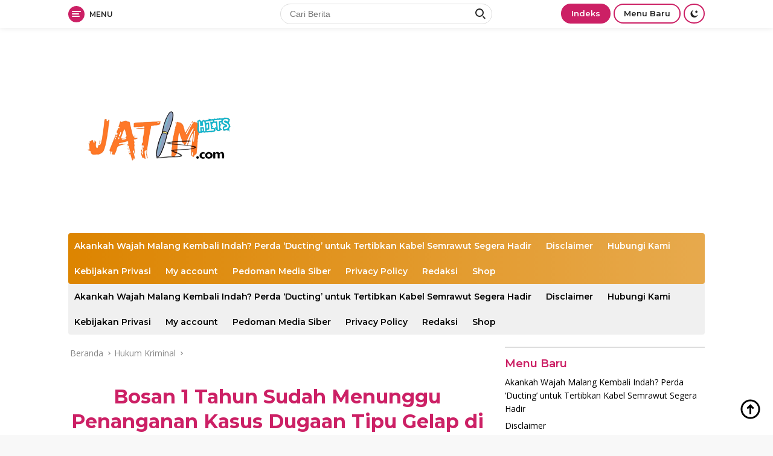

--- FILE ---
content_type: text/html; charset=UTF-8
request_url: https://jatimhits.com/1917/bosan-1-tahun-sudah-menunggu-penanganan-kasus-dugaan-tipu-gelap-di-polres-batu-warga-gerdu-sepakat-akan-lapor-polda-jatim/hukum-kriminal/
body_size: 29849
content:
<!doctype html>
<html lang="id">
<head>
<meta charset="UTF-8">
<meta name="viewport" content="width=device-width, initial-scale=1">
<link rel="profile" href="https://gmpg.org/xfn/11">
<script>
(()=>{var e={};e.g=function(){if("object"==typeof globalThis)return globalThis;try{return this||new Function("return this")()}catch(e){if("object"==typeof window)return window}}(),function({ampUrl:n,isCustomizePreview:t,isAmpDevMode:r,noampQueryVarName:o,noampQueryVarValue:s,disabledStorageKey:i,mobileUserAgents:a,regexRegex:c}){if("undefined"==typeof sessionStorage)return;const d=new RegExp(c);if(!a.some((e=>{const n=e.match(d);return!(!n||!new RegExp(n[1],n[2]).test(navigator.userAgent))||navigator.userAgent.includes(e)})))return;e.g.addEventListener("DOMContentLoaded",(()=>{const e=document.getElementById("amp-mobile-version-switcher");if(!e)return;e.hidden=!1;const n=e.querySelector("a[href]");n&&n.addEventListener("click",(()=>{sessionStorage.removeItem(i)}))}));const g=r&&["paired-browsing-non-amp","paired-browsing-amp"].includes(window.name);if(sessionStorage.getItem(i)||t||g)return;const u=new URL(location.href),m=new URL(n);m.hash=u.hash,u.searchParams.has(o)&&s===u.searchParams.get(o)?sessionStorage.setItem(i,"1"):m.href!==u.href&&(window.stop(),location.replace(m.href))}({"ampUrl":"https:\/\/jatimhits.com\/1917\/bosan-1-tahun-sudah-menunggu-penanganan-kasus-dugaan-tipu-gelap-di-polres-batu-warga-gerdu-sepakat-akan-lapor-polda-jatim\/hukum-kriminal\/?amp=1","noampQueryVarName":"noamp","noampQueryVarValue":"mobile","disabledStorageKey":"amp_mobile_redirect_disabled","mobileUserAgents":["Mobile","Android","Silk\/","Kindle","BlackBerry","Opera Mini","Opera Mobi"],"regexRegex":"^\\\/((?:.|\\n)+)\\\/([i]*)$","isCustomizePreview":false,"isAmpDevMode":false})})();
</script>
<style>
#wpadminbar #wp-admin-bar-wccp_free_top_button .ab-icon:before {
	content: "\f160";
	color: #02CA02;
	top: 3px;
}
#wpadminbar #wp-admin-bar-wccp_free_top_button .ab-icon {
	transform: rotate(45deg);
}
</style>
<meta name='robots' content='index, follow, max-image-preview:large, max-snippet:-1, max-video-preview:-1'/>
<!-- This site is optimized with the Yoast SEO plugin v26.8 - https://yoast.com/product/yoast-seo-wordpress/ -->
<title>Jatimhits Bosan 1 Tahun Sudah Menunggu Penanganan Kasus Dugaan Tipu Gelap di Polres Batu, Warga Gerdu Sepakat akan Lapor Polda Jatim Hukum Kriminal</title>
<meta name="description" content="Jatimhits Bosan 1 Tahun Sudah Menunggu Penanganan Kasus Dugaan Tipu Gelap di Polres Batu, Warga Gerdu Sepakat akan Lapor Polda Jatim Hukum Kriminal"/>
<link rel="canonical" href="https://jatimhits.com/1917/bosan-1-tahun-sudah-menunggu-penanganan-kasus-dugaan-tipu-gelap-di-polres-batu-warga-gerdu-sepakat-akan-lapor-polda-jatim/hukum-kriminal/"/>
<meta property="og:locale" content="id_ID"/>
<meta property="og:type" content="article"/>
<meta property="og:title" content="Jatimhits Bosan 1 Tahun Sudah Menunggu Penanganan Kasus Dugaan Tipu Gelap di Polres Batu, Warga Gerdu Sepakat akan Lapor Polda Jatim Hukum Kriminal"/>
<meta property="og:description" content="Jatimhits Bosan 1 Tahun Sudah Menunggu Penanganan Kasus Dugaan Tipu Gelap di Polres Batu, Warga Gerdu Sepakat akan Lapor Polda Jatim Hukum Kriminal"/>
<meta property="og:url" content="https://jatimhits.com/1917/bosan-1-tahun-sudah-menunggu-penanganan-kasus-dugaan-tipu-gelap-di-polres-batu-warga-gerdu-sepakat-akan-lapor-polda-jatim/hukum-kriminal/"/>
<meta property="og:site_name" content="Jatimhits"/>
<meta property="article:published_time" content="2023-10-20T10:51:43+00:00"/>
<meta property="article:modified_time" content="2023-10-20T14:15:47+00:00"/>
<meta property="og:image" content="https://jatimhits.com/wp-content/uploads/2023/10/WhatsApp-Image-2023-10-20-at-17.03.57.jpeg"/>
<meta property="og:image:width" content="1600"/>
<meta property="og:image:height" content="720"/>
<meta property="og:image:type" content="image/jpeg"/>
<meta name="author" content="Redaksi"/>
<meta name="twitter:card" content="summary_large_image"/>
<meta name="twitter:label1" content="Ditulis oleh"/>
<meta name="twitter:data1" content="Redaksi"/>
<meta name="twitter:label2" content="Estimasi waktu membaca"/>
<meta name="twitter:data2" content="2 menit"/>
<script type="application/ld+json" class="yoast-schema-graph">{"@context":"https://schema.org","@graph":[{"@type":"Article","@id":"https://jatimhits.com/1917/bosan-1-tahun-sudah-menunggu-penanganan-kasus-dugaan-tipu-gelap-di-polres-batu-warga-gerdu-sepakat-akan-lapor-polda-jatim/hukum-kriminal/#article","isPartOf":{"@id":"https://jatimhits.com/1917/bosan-1-tahun-sudah-menunggu-penanganan-kasus-dugaan-tipu-gelap-di-polres-batu-warga-gerdu-sepakat-akan-lapor-polda-jatim/hukum-kriminal/"},"author":{"name":"Redaksi","@id":"https://jatimhits.com/#/schema/person/23d7096a71c3e64a5aca4d553f8ec9c8"},"headline":"Bosan 1 Tahun Sudah Menunggu Penanganan Kasus Dugaan Tipu Gelap di Polres Batu, Warga Gerdu Sepakat akan Lapor Polda Jatim","datePublished":"2023-10-20T10:51:43+00:00","dateModified":"2023-10-20T14:15:47+00:00","mainEntityOfPage":{"@id":"https://jatimhits.com/1917/bosan-1-tahun-sudah-menunggu-penanganan-kasus-dugaan-tipu-gelap-di-polres-batu-warga-gerdu-sepakat-akan-lapor-polda-jatim/hukum-kriminal/"},"wordCount":331,"commentCount":0,"publisher":{"@id":"https://jatimhits.com/#organization"},"image":{"@id":"https://jatimhits.com/1917/bosan-1-tahun-sudah-menunggu-penanganan-kasus-dugaan-tipu-gelap-di-polres-batu-warga-gerdu-sepakat-akan-lapor-polda-jatim/hukum-kriminal/#primaryimage"},"thumbnailUrl":"https://jatimhits.com/wp-content/uploads/2023/10/WhatsApp-Image-2023-10-20-at-17.03.57.jpeg","articleSection":["Hukum Kriminal"],"inLanguage":"id","potentialAction":[{"@type":"CommentAction","name":"Comment","target":["https://jatimhits.com/1917/bosan-1-tahun-sudah-menunggu-penanganan-kasus-dugaan-tipu-gelap-di-polres-batu-warga-gerdu-sepakat-akan-lapor-polda-jatim/hukum-kriminal/#respond"]}]},{"@type":"WebPage","@id":"https://jatimhits.com/1917/bosan-1-tahun-sudah-menunggu-penanganan-kasus-dugaan-tipu-gelap-di-polres-batu-warga-gerdu-sepakat-akan-lapor-polda-jatim/hukum-kriminal/","url":"https://jatimhits.com/1917/bosan-1-tahun-sudah-menunggu-penanganan-kasus-dugaan-tipu-gelap-di-polres-batu-warga-gerdu-sepakat-akan-lapor-polda-jatim/hukum-kriminal/","name":"Jatimhits Bosan 1 Tahun Sudah Menunggu Penanganan Kasus Dugaan Tipu Gelap di Polres Batu, Warga Gerdu Sepakat akan Lapor Polda Jatim Hukum Kriminal","isPartOf":{"@id":"https://jatimhits.com/#website"},"primaryImageOfPage":{"@id":"https://jatimhits.com/1917/bosan-1-tahun-sudah-menunggu-penanganan-kasus-dugaan-tipu-gelap-di-polres-batu-warga-gerdu-sepakat-akan-lapor-polda-jatim/hukum-kriminal/#primaryimage"},"image":{"@id":"https://jatimhits.com/1917/bosan-1-tahun-sudah-menunggu-penanganan-kasus-dugaan-tipu-gelap-di-polres-batu-warga-gerdu-sepakat-akan-lapor-polda-jatim/hukum-kriminal/#primaryimage"},"thumbnailUrl":"https://jatimhits.com/wp-content/uploads/2023/10/WhatsApp-Image-2023-10-20-at-17.03.57.jpeg","datePublished":"2023-10-20T10:51:43+00:00","dateModified":"2023-10-20T14:15:47+00:00","description":"Jatimhits Bosan 1 Tahun Sudah Menunggu Penanganan Kasus Dugaan Tipu Gelap di Polres Batu, Warga Gerdu Sepakat akan Lapor Polda Jatim Hukum Kriminal","breadcrumb":{"@id":"https://jatimhits.com/1917/bosan-1-tahun-sudah-menunggu-penanganan-kasus-dugaan-tipu-gelap-di-polres-batu-warga-gerdu-sepakat-akan-lapor-polda-jatim/hukum-kriminal/#breadcrumb"},"inLanguage":"id","potentialAction":[{"@type":"ReadAction","target":["https://jatimhits.com/1917/bosan-1-tahun-sudah-menunggu-penanganan-kasus-dugaan-tipu-gelap-di-polres-batu-warga-gerdu-sepakat-akan-lapor-polda-jatim/hukum-kriminal/"]}]},{"@type":"ImageObject","inLanguage":"id","@id":"https://jatimhits.com/1917/bosan-1-tahun-sudah-menunggu-penanganan-kasus-dugaan-tipu-gelap-di-polres-batu-warga-gerdu-sepakat-akan-lapor-polda-jatim/hukum-kriminal/#primaryimage","url":"https://jatimhits.com/wp-content/uploads/2023/10/WhatsApp-Image-2023-10-20-at-17.03.57.jpeg","contentUrl":"https://jatimhits.com/wp-content/uploads/2023/10/WhatsApp-Image-2023-10-20-at-17.03.57.jpeg","width":1600,"height":720},{"@type":"BreadcrumbList","@id":"https://jatimhits.com/1917/bosan-1-tahun-sudah-menunggu-penanganan-kasus-dugaan-tipu-gelap-di-polres-batu-warga-gerdu-sepakat-akan-lapor-polda-jatim/hukum-kriminal/#breadcrumb","itemListElement":[{"@type":"ListItem","position":1,"name":"Home","item":"https://jatimhits.com/"},{"@type":"ListItem","position":2,"name":"Bosan 1 Tahun Sudah Menunggu Penanganan Kasus Dugaan Tipu Gelap di Polres Batu, Warga Gerdu Sepakat akan Lapor Polda Jatim"}]},{"@type":"WebSite","@id":"https://jatimhits.com/#website","url":"https://jatimhits.com/","name":"Jatimhits","description":"Asli Jatim Rek","publisher":{"@id":"https://jatimhits.com/#organization"},"alternateName":"www.jatimhits.com","potentialAction":[{"@type":"SearchAction","target":{"@type":"EntryPoint","urlTemplate":"https://jatimhits.com/?s={search_term_string}"},"query-input":{"@type":"PropertyValueSpecification","valueRequired":true,"valueName":"search_term_string"}}],"inLanguage":"id"},{"@type":"Organization","@id":"https://jatimhits.com/#organization","name":"jatimhits","alternateName":"jatimhits","url":"https://jatimhits.com/","logo":{"@type":"ImageObject","inLanguage":"id","@id":"https://jatimhits.com/#/schema/logo/image/","url":"https://jatimhits.com/wp-content/uploads/2024/11/logo_jatimhits_2.png","contentUrl":"https://jatimhits.com/wp-content/uploads/2024/11/logo_jatimhits_2.png","width":300,"height":100,"caption":"jatimhits"},"image":{"@id":"https://jatimhits.com/#/schema/logo/image/"}},{"@type":"Person","@id":"https://jatimhits.com/#/schema/person/23d7096a71c3e64a5aca4d553f8ec9c8","name":"Redaksi","image":{"@type":"ImageObject","inLanguage":"id","@id":"https://jatimhits.com/#/schema/person/image/","url":"https://secure.gravatar.com/avatar/33992b5b4c320304099359aa019bd6b5e0f70be81602a9db04ffd0622d31dc6b?s=96&d=mm&r=g","contentUrl":"https://secure.gravatar.com/avatar/33992b5b4c320304099359aa019bd6b5e0f70be81602a9db04ffd0622d31dc6b?s=96&d=mm&r=g","caption":"Redaksi"},"description":"BY PT. SIAP TELEVISI INDONESIA","url":"https://jatimhits.com/author/redaksi/"}]}</script>
<!-- / Yoast SEO plugin. -->
<link rel='dns-prefetch' href='//www.googletagmanager.com'/>
<link rel='dns-prefetch' href='//fonts.googleapis.com'/>
<link rel="alternate" type="application/rss+xml" title="Jatimhits &raquo; Feed" href="https://jatimhits.com/feed/"/>
<link rel="alternate" type="application/rss+xml" title="Jatimhits &raquo; Umpan Komentar" href="https://jatimhits.com/comments/feed/"/>
<link rel="alternate" type="application/rss+xml" title="Jatimhits &raquo; Bosan 1 Tahun Sudah Menunggu Penanganan Kasus Dugaan Tipu Gelap di Polres Batu, Warga Gerdu Sepakat akan Lapor Polda Jatim Umpan Komentar" href="https://jatimhits.com/1917/bosan-1-tahun-sudah-menunggu-penanganan-kasus-dugaan-tipu-gelap-di-polres-batu-warga-gerdu-sepakat-akan-lapor-polda-jatim/hukum-kriminal/feed/"/>
<link rel="alternate" title="oEmbed (JSON)" type="application/json+oembed" href="https://jatimhits.com/wp-json/oembed/1.0/embed?url=https%3A%2F%2Fjatimhits.com%2F1917%2Fbosan-1-tahun-sudah-menunggu-penanganan-kasus-dugaan-tipu-gelap-di-polres-batu-warga-gerdu-sepakat-akan-lapor-polda-jatim%2Fhukum-kriminal%2F"/>
<link rel="alternate" title="oEmbed (XML)" type="text/xml+oembed" href="https://jatimhits.com/wp-json/oembed/1.0/embed?url=https%3A%2F%2Fjatimhits.com%2F1917%2Fbosan-1-tahun-sudah-menunggu-penanganan-kasus-dugaan-tipu-gelap-di-polres-batu-warga-gerdu-sepakat-akan-lapor-polda-jatim%2Fhukum-kriminal%2F&#038;format=xml"/>
<!-- jatimhits.com is managing ads with Advanced Ads 2.0.16 – https://wpadvancedads.com/ --><script id="jatimhitscomready">
			window.advanced_ads_ready=function(e,a){a=a||"complete";var d=function(e){return"interactive"===a?"loading"!==e:"complete"===e};d(document.readyState)?e():document.addEventListener("readystatechange",(function(a){d(a.target.readyState)&&e()}),{once:"interactive"===a})},window.advanced_ads_ready_queue=window.advanced_ads_ready_queue||[];		</script>
<style id='wp-img-auto-sizes-contain-inline-css'>
img:is([sizes=auto i],[sizes^="auto," i]){contain-intrinsic-size:3000px 1500px}
/*# sourceURL=wp-img-auto-sizes-contain-inline-css */
</style>
<link rel='stylesheet' id='dashicons-css' href='/wp-includes/css/dashicons.min.css?ver=6.9' media='all'/>
<link rel='stylesheet' id='post-views-counter-frontend-css' href='/wp-content/plugins/post-views-counter/css/frontend.css?ver=1.7.3' media='all'/>
<link rel='stylesheet' id='menu-icons-extra-css' href='/wp-content/plugins/menu-icons/css/extra.min.css?ver=0.13.20' media='all'/>
<style id='wp-emoji-styles-inline-css'>

	img.wp-smiley, img.emoji {
		display: inline !important;
		border: none !important;
		box-shadow: none !important;
		height: 1em !important;
		width: 1em !important;
		margin: 0 0.07em !important;
		vertical-align: -0.1em !important;
		background: none !important;
		padding: 0 !important;
	}
/*# sourceURL=wp-emoji-styles-inline-css */
</style>
<style id='wp-block-library-inline-css'>
:root{--wp-block-synced-color:#7a00df;--wp-block-synced-color--rgb:122,0,223;--wp-bound-block-color:var(--wp-block-synced-color);--wp-editor-canvas-background:#ddd;--wp-admin-theme-color:#007cba;--wp-admin-theme-color--rgb:0,124,186;--wp-admin-theme-color-darker-10:#006ba1;--wp-admin-theme-color-darker-10--rgb:0,107,160.5;--wp-admin-theme-color-darker-20:#005a87;--wp-admin-theme-color-darker-20--rgb:0,90,135;--wp-admin-border-width-focus:2px}@media (min-resolution:192dpi){:root{--wp-admin-border-width-focus:1.5px}}.wp-element-button{cursor:pointer}:root .has-very-light-gray-background-color{background-color:#eee}:root .has-very-dark-gray-background-color{background-color:#313131}:root .has-very-light-gray-color{color:#eee}:root .has-very-dark-gray-color{color:#313131}:root .has-vivid-green-cyan-to-vivid-cyan-blue-gradient-background{background:linear-gradient(135deg,#00d084,#0693e3)}:root .has-purple-crush-gradient-background{background:linear-gradient(135deg,#34e2e4,#4721fb 50%,#ab1dfe)}:root .has-hazy-dawn-gradient-background{background:linear-gradient(135deg,#faaca8,#dad0ec)}:root .has-subdued-olive-gradient-background{background:linear-gradient(135deg,#fafae1,#67a671)}:root .has-atomic-cream-gradient-background{background:linear-gradient(135deg,#fdd79a,#004a59)}:root .has-nightshade-gradient-background{background:linear-gradient(135deg,#330968,#31cdcf)}:root .has-midnight-gradient-background{background:linear-gradient(135deg,#020381,#2874fc)}:root{--wp--preset--font-size--normal:16px;--wp--preset--font-size--huge:42px}.has-regular-font-size{font-size:1em}.has-larger-font-size{font-size:2.625em}.has-normal-font-size{font-size:var(--wp--preset--font-size--normal)}.has-huge-font-size{font-size:var(--wp--preset--font-size--huge)}.has-text-align-center{text-align:center}.has-text-align-left{text-align:left}.has-text-align-right{text-align:right}.has-fit-text{white-space:nowrap!important}#end-resizable-editor-section{display:none}.aligncenter{clear:both}.items-justified-left{justify-content:flex-start}.items-justified-center{justify-content:center}.items-justified-right{justify-content:flex-end}.items-justified-space-between{justify-content:space-between}.screen-reader-text{border:0;clip-path:inset(50%);height:1px;margin:-1px;overflow:hidden;padding:0;position:absolute;width:1px;word-wrap:normal!important}.screen-reader-text:focus{background-color:#ddd;clip-path:none;color:#444;display:block;font-size:1em;height:auto;left:5px;line-height:normal;padding:15px 23px 14px;text-decoration:none;top:5px;width:auto;z-index:100000}html :where(.has-border-color){border-style:solid}html :where([style*=border-top-color]){border-top-style:solid}html :where([style*=border-right-color]){border-right-style:solid}html :where([style*=border-bottom-color]){border-bottom-style:solid}html :where([style*=border-left-color]){border-left-style:solid}html :where([style*=border-width]){border-style:solid}html :where([style*=border-top-width]){border-top-style:solid}html :where([style*=border-right-width]){border-right-style:solid}html :where([style*=border-bottom-width]){border-bottom-style:solid}html :where([style*=border-left-width]){border-left-style:solid}html :where(img[class*=wp-image-]){height:auto;max-width:100%}:where(figure){margin:0 0 1em}html :where(.is-position-sticky){--wp-admin--admin-bar--position-offset:var(--wp-admin--admin-bar--height,0px)}@media screen and (max-width:600px){html :where(.is-position-sticky){--wp-admin--admin-bar--position-offset:0px}}

/*# sourceURL=wp-block-library-inline-css */
</style><style id='global-styles-inline-css'>
:root{--wp--preset--aspect-ratio--square: 1;--wp--preset--aspect-ratio--4-3: 4/3;--wp--preset--aspect-ratio--3-4: 3/4;--wp--preset--aspect-ratio--3-2: 3/2;--wp--preset--aspect-ratio--2-3: 2/3;--wp--preset--aspect-ratio--16-9: 16/9;--wp--preset--aspect-ratio--9-16: 9/16;--wp--preset--color--black: #000000;--wp--preset--color--cyan-bluish-gray: #abb8c3;--wp--preset--color--white: #ffffff;--wp--preset--color--pale-pink: #f78da7;--wp--preset--color--vivid-red: #cf2e2e;--wp--preset--color--luminous-vivid-orange: #ff6900;--wp--preset--color--luminous-vivid-amber: #fcb900;--wp--preset--color--light-green-cyan: #7bdcb5;--wp--preset--color--vivid-green-cyan: #00d084;--wp--preset--color--pale-cyan-blue: #8ed1fc;--wp--preset--color--vivid-cyan-blue: #0693e3;--wp--preset--color--vivid-purple: #9b51e0;--wp--preset--gradient--vivid-cyan-blue-to-vivid-purple: linear-gradient(135deg,rgb(6,147,227) 0%,rgb(155,81,224) 100%);--wp--preset--gradient--light-green-cyan-to-vivid-green-cyan: linear-gradient(135deg,rgb(122,220,180) 0%,rgb(0,208,130) 100%);--wp--preset--gradient--luminous-vivid-amber-to-luminous-vivid-orange: linear-gradient(135deg,rgb(252,185,0) 0%,rgb(255,105,0) 100%);--wp--preset--gradient--luminous-vivid-orange-to-vivid-red: linear-gradient(135deg,rgb(255,105,0) 0%,rgb(207,46,46) 100%);--wp--preset--gradient--very-light-gray-to-cyan-bluish-gray: linear-gradient(135deg,rgb(238,238,238) 0%,rgb(169,184,195) 100%);--wp--preset--gradient--cool-to-warm-spectrum: linear-gradient(135deg,rgb(74,234,220) 0%,rgb(151,120,209) 20%,rgb(207,42,186) 40%,rgb(238,44,130) 60%,rgb(251,105,98) 80%,rgb(254,248,76) 100%);--wp--preset--gradient--blush-light-purple: linear-gradient(135deg,rgb(255,206,236) 0%,rgb(152,150,240) 100%);--wp--preset--gradient--blush-bordeaux: linear-gradient(135deg,rgb(254,205,165) 0%,rgb(254,45,45) 50%,rgb(107,0,62) 100%);--wp--preset--gradient--luminous-dusk: linear-gradient(135deg,rgb(255,203,112) 0%,rgb(199,81,192) 50%,rgb(65,88,208) 100%);--wp--preset--gradient--pale-ocean: linear-gradient(135deg,rgb(255,245,203) 0%,rgb(182,227,212) 50%,rgb(51,167,181) 100%);--wp--preset--gradient--electric-grass: linear-gradient(135deg,rgb(202,248,128) 0%,rgb(113,206,126) 100%);--wp--preset--gradient--midnight: linear-gradient(135deg,rgb(2,3,129) 0%,rgb(40,116,252) 100%);--wp--preset--font-size--small: 13px;--wp--preset--font-size--medium: 20px;--wp--preset--font-size--large: 36px;--wp--preset--font-size--x-large: 42px;--wp--preset--spacing--20: 0.44rem;--wp--preset--spacing--30: 0.67rem;--wp--preset--spacing--40: 1rem;--wp--preset--spacing--50: 1.5rem;--wp--preset--spacing--60: 2.25rem;--wp--preset--spacing--70: 3.38rem;--wp--preset--spacing--80: 5.06rem;--wp--preset--shadow--natural: 6px 6px 9px rgba(0, 0, 0, 0.2);--wp--preset--shadow--deep: 12px 12px 50px rgba(0, 0, 0, 0.4);--wp--preset--shadow--sharp: 6px 6px 0px rgba(0, 0, 0, 0.2);--wp--preset--shadow--outlined: 6px 6px 0px -3px rgb(255, 255, 255), 6px 6px rgb(0, 0, 0);--wp--preset--shadow--crisp: 6px 6px 0px rgb(0, 0, 0);}:where(.is-layout-flex){gap: 0.5em;}:where(.is-layout-grid){gap: 0.5em;}body .is-layout-flex{display: flex;}.is-layout-flex{flex-wrap: wrap;align-items: center;}.is-layout-flex > :is(*, div){margin: 0;}body .is-layout-grid{display: grid;}.is-layout-grid > :is(*, div){margin: 0;}:where(.wp-block-columns.is-layout-flex){gap: 2em;}:where(.wp-block-columns.is-layout-grid){gap: 2em;}:where(.wp-block-post-template.is-layout-flex){gap: 1.25em;}:where(.wp-block-post-template.is-layout-grid){gap: 1.25em;}.has-black-color{color: var(--wp--preset--color--black) !important;}.has-cyan-bluish-gray-color{color: var(--wp--preset--color--cyan-bluish-gray) !important;}.has-white-color{color: var(--wp--preset--color--white) !important;}.has-pale-pink-color{color: var(--wp--preset--color--pale-pink) !important;}.has-vivid-red-color{color: var(--wp--preset--color--vivid-red) !important;}.has-luminous-vivid-orange-color{color: var(--wp--preset--color--luminous-vivid-orange) !important;}.has-luminous-vivid-amber-color{color: var(--wp--preset--color--luminous-vivid-amber) !important;}.has-light-green-cyan-color{color: var(--wp--preset--color--light-green-cyan) !important;}.has-vivid-green-cyan-color{color: var(--wp--preset--color--vivid-green-cyan) !important;}.has-pale-cyan-blue-color{color: var(--wp--preset--color--pale-cyan-blue) !important;}.has-vivid-cyan-blue-color{color: var(--wp--preset--color--vivid-cyan-blue) !important;}.has-vivid-purple-color{color: var(--wp--preset--color--vivid-purple) !important;}.has-black-background-color{background-color: var(--wp--preset--color--black) !important;}.has-cyan-bluish-gray-background-color{background-color: var(--wp--preset--color--cyan-bluish-gray) !important;}.has-white-background-color{background-color: var(--wp--preset--color--white) !important;}.has-pale-pink-background-color{background-color: var(--wp--preset--color--pale-pink) !important;}.has-vivid-red-background-color{background-color: var(--wp--preset--color--vivid-red) !important;}.has-luminous-vivid-orange-background-color{background-color: var(--wp--preset--color--luminous-vivid-orange) !important;}.has-luminous-vivid-amber-background-color{background-color: var(--wp--preset--color--luminous-vivid-amber) !important;}.has-light-green-cyan-background-color{background-color: var(--wp--preset--color--light-green-cyan) !important;}.has-vivid-green-cyan-background-color{background-color: var(--wp--preset--color--vivid-green-cyan) !important;}.has-pale-cyan-blue-background-color{background-color: var(--wp--preset--color--pale-cyan-blue) !important;}.has-vivid-cyan-blue-background-color{background-color: var(--wp--preset--color--vivid-cyan-blue) !important;}.has-vivid-purple-background-color{background-color: var(--wp--preset--color--vivid-purple) !important;}.has-black-border-color{border-color: var(--wp--preset--color--black) !important;}.has-cyan-bluish-gray-border-color{border-color: var(--wp--preset--color--cyan-bluish-gray) !important;}.has-white-border-color{border-color: var(--wp--preset--color--white) !important;}.has-pale-pink-border-color{border-color: var(--wp--preset--color--pale-pink) !important;}.has-vivid-red-border-color{border-color: var(--wp--preset--color--vivid-red) !important;}.has-luminous-vivid-orange-border-color{border-color: var(--wp--preset--color--luminous-vivid-orange) !important;}.has-luminous-vivid-amber-border-color{border-color: var(--wp--preset--color--luminous-vivid-amber) !important;}.has-light-green-cyan-border-color{border-color: var(--wp--preset--color--light-green-cyan) !important;}.has-vivid-green-cyan-border-color{border-color: var(--wp--preset--color--vivid-green-cyan) !important;}.has-pale-cyan-blue-border-color{border-color: var(--wp--preset--color--pale-cyan-blue) !important;}.has-vivid-cyan-blue-border-color{border-color: var(--wp--preset--color--vivid-cyan-blue) !important;}.has-vivid-purple-border-color{border-color: var(--wp--preset--color--vivid-purple) !important;}.has-vivid-cyan-blue-to-vivid-purple-gradient-background{background: var(--wp--preset--gradient--vivid-cyan-blue-to-vivid-purple) !important;}.has-light-green-cyan-to-vivid-green-cyan-gradient-background{background: var(--wp--preset--gradient--light-green-cyan-to-vivid-green-cyan) !important;}.has-luminous-vivid-amber-to-luminous-vivid-orange-gradient-background{background: var(--wp--preset--gradient--luminous-vivid-amber-to-luminous-vivid-orange) !important;}.has-luminous-vivid-orange-to-vivid-red-gradient-background{background: var(--wp--preset--gradient--luminous-vivid-orange-to-vivid-red) !important;}.has-very-light-gray-to-cyan-bluish-gray-gradient-background{background: var(--wp--preset--gradient--very-light-gray-to-cyan-bluish-gray) !important;}.has-cool-to-warm-spectrum-gradient-background{background: var(--wp--preset--gradient--cool-to-warm-spectrum) !important;}.has-blush-light-purple-gradient-background{background: var(--wp--preset--gradient--blush-light-purple) !important;}.has-blush-bordeaux-gradient-background{background: var(--wp--preset--gradient--blush-bordeaux) !important;}.has-luminous-dusk-gradient-background{background: var(--wp--preset--gradient--luminous-dusk) !important;}.has-pale-ocean-gradient-background{background: var(--wp--preset--gradient--pale-ocean) !important;}.has-electric-grass-gradient-background{background: var(--wp--preset--gradient--electric-grass) !important;}.has-midnight-gradient-background{background: var(--wp--preset--gradient--midnight) !important;}.has-small-font-size{font-size: var(--wp--preset--font-size--small) !important;}.has-medium-font-size{font-size: var(--wp--preset--font-size--medium) !important;}.has-large-font-size{font-size: var(--wp--preset--font-size--large) !important;}.has-x-large-font-size{font-size: var(--wp--preset--font-size--x-large) !important;}
/*# sourceURL=global-styles-inline-css */
</style>
<style id='classic-theme-styles-inline-css'>
/*! This file is auto-generated */
.wp-block-button__link{color:#fff;background-color:#32373c;border-radius:9999px;box-shadow:none;text-decoration:none;padding:calc(.667em + 2px) calc(1.333em + 2px);font-size:1.125em}.wp-block-file__button{background:#32373c;color:#fff;text-decoration:none}
/*# sourceURL=/wp-includes/css/classic-themes.min.css */
</style>
<link crossorigin="anonymous" rel='stylesheet' id='wpberita-fonts-css' href='https://fonts.googleapis.com/css?family=Montserrat%3A600%2C600italic%2C700%7COpen+Sans%3A400%2Citalic%2C600&#038;subset=latin&#038;display=swap&#038;ver=1.0.7' media='all'/>
<link rel='stylesheet' id='wpberita-style-css' href='/wp-content/themes/wpberita-parallax/style.css?ver=1.0.7' media='all'/>
<style id='wpberita-style-inline-css'>
h1,h2,h3,h4,h5,h6,.site-title,.gmr-mainmenu ul > li > a,.sidr ul li a,.heading-text,.gmr-mobilemenu ul li a,#navigationamp ul li a{font-family:Montserrat;font-weight:600;}h1 strong,h2 strong,h3 strong,h4 strong,h5 strong,h6 strong{font-weight:700;}body{font-family:Open Sans;--font-reguler:400;--font-bold:600;--background-color:#f8f8f8;--main-color:#000000;--link-color-body:#000000;--hoverlink-color-body:#dd8502;--border-color:#dddddd;--button-bgcolor:#ef672f;--button-color:#ffffff;--header-bgcolor:#ffffff;--topnav-color:#222222;--bigheadline-color:#fcc43f;--mainmenu-color:#ffffff;--mainmenu-hovercolor:#fcc43f;--secondmenu-bgcolor:#f0f0f0;--secondmenu-color:#000000;--secondmenu-hovercolor:#dd8500;--content-bgcolor:#ffffff;--content-greycolor:#888888;--footer-bgcolor:#f0f0f0;--footer-color:#666666;--footer-linkcolor:#666666;--footer-hover-linkcolor:#666666;}.entry-content-single{font-size:16px;}body,body.dark-theme{--scheme-color:#cc2065;--mainmenu-bgcolor:#dd8500;}
/*# sourceURL=wpberita-style-inline-css */
</style>
<script src="/wp-includes/js/jquery/jquery.min.js?ver=3.7.1" id="jquery-core-js"></script>
<script src="/wp-includes/js/jquery/jquery-migrate.min.js?ver=3.4.1" id="jquery-migrate-js"></script>
<!-- Potongan tag Google (gtag.js) ditambahkan oleh Site Kit -->
<!-- Snippet Google Analytics telah ditambahkan oleh Site Kit -->
<script src="https://www.googletagmanager.com/gtag/js?id=GT-T5RX9FX5" id="google_gtagjs-js" async></script>
<script id="google_gtagjs-js-after">
window.dataLayer = window.dataLayer || [];function gtag(){dataLayer.push(arguments);}
gtag("set","linker",{"domains":["jatimhits.com"]});
gtag("js", new Date());
gtag("set", "developer_id.dZTNiMT", true);
gtag("config", "GT-T5RX9FX5");
 window._googlesitekit = window._googlesitekit || {}; window._googlesitekit.throttledEvents = []; window._googlesitekit.gtagEvent = (name, data) => { var key = JSON.stringify( { name, data } ); if ( !! window._googlesitekit.throttledEvents[ key ] ) { return; } window._googlesitekit.throttledEvents[ key ] = true; setTimeout( () => { delete window._googlesitekit.throttledEvents[ key ]; }, 5 ); gtag( "event", name, { ...data, event_source: "site-kit" } ); }; 
//# sourceURL=google_gtagjs-js-after
</script>
<link rel="https://api.w.org/" href="https://jatimhits.com/wp-json/"/><link rel="alternate" title="JSON" type="application/json" href="https://jatimhits.com/wp-json/wp/v2/posts/1917"/><link rel="EditURI" type="application/rsd+xml" title="RSD" href="https://jatimhits.com/xmlrpc.php?rsd"/>
<meta name="generator" content="WordPress 6.9"/>
<link rel='shortlink' href='https://jatimhits.com/?p=1917'/>
<meta name="generator" content="Site Kit by Google 1.170.0"/><script id="wpcp_disable_selection" type="text/javascript">
var image_save_msg='You are not allowed to save images!';
	var no_menu_msg='Context Menu disabled!';
	var smessage = "Content is protected !!";

function disableEnterKey(e)
{
	var elemtype = e.target.tagName;
	
	elemtype = elemtype.toUpperCase();
	
	if (elemtype == "TEXT" || elemtype == "TEXTAREA" || elemtype == "INPUT" || elemtype == "PASSWORD" || elemtype == "SELECT" || elemtype == "OPTION" || elemtype == "EMBED")
	{
		elemtype = 'TEXT';
	}
	
	if (e.ctrlKey){
     var key;
     if(window.event)
          key = window.event.keyCode;     //IE
     else
          key = e.which;     //firefox (97)
    //if (key != 17) alert(key);
     if (elemtype!= 'TEXT' && (key == 97 || key == 65 || key == 67 || key == 99 || key == 88 || key == 120 || key == 26 || key == 85  || key == 86 || key == 83 || key == 43 || key == 73))
     {
		if(wccp_free_iscontenteditable(e)) return true;
		show_wpcp_message('You are not allowed to copy content or view source');
		return false;
     }else
     	return true;
     }
}


/*For contenteditable tags*/
function wccp_free_iscontenteditable(e)
{
	var e = e || window.event; // also there is no e.target property in IE. instead IE uses window.event.srcElement
  	
	var target = e.target || e.srcElement;

	var elemtype = e.target.nodeName;
	
	elemtype = elemtype.toUpperCase();
	
	var iscontenteditable = "false";
		
	if(typeof target.getAttribute!="undefined" ) iscontenteditable = target.getAttribute("contenteditable"); // Return true or false as string
	
	var iscontenteditable2 = false;
	
	if(typeof target.isContentEditable!="undefined" ) iscontenteditable2 = target.isContentEditable; // Return true or false as boolean

	if(target.parentElement.isContentEditable) iscontenteditable2 = true;
	
	if (iscontenteditable == "true" || iscontenteditable2 == true)
	{
		if(typeof target.style!="undefined" ) target.style.cursor = "text";
		
		return true;
	}
}

////////////////////////////////////
function disable_copy(e)
{	
	var e = e || window.event; // also there is no e.target property in IE. instead IE uses window.event.srcElement
	
	var elemtype = e.target.tagName;
	
	elemtype = elemtype.toUpperCase();
	
	if (elemtype == "TEXT" || elemtype == "TEXTAREA" || elemtype == "INPUT" || elemtype == "PASSWORD" || elemtype == "SELECT" || elemtype == "OPTION" || elemtype == "EMBED")
	{
		elemtype = 'TEXT';
	}
	
	if(wccp_free_iscontenteditable(e)) return true;
	
	var isSafari = /Safari/.test(navigator.userAgent) && /Apple Computer/.test(navigator.vendor);
	
	var checker_IMG = '';
	if (elemtype == "IMG" && checker_IMG == 'checked' && e.detail >= 2) {show_wpcp_message(alertMsg_IMG);return false;}
	if (elemtype != "TEXT")
	{
		if (smessage !== "" && e.detail == 2)
			show_wpcp_message(smessage);
		
		if (isSafari)
			return true;
		else
			return false;
	}	
}

//////////////////////////////////////////
function disable_copy_ie()
{
	var e = e || window.event;
	var elemtype = window.event.srcElement.nodeName;
	elemtype = elemtype.toUpperCase();
	if(wccp_free_iscontenteditable(e)) return true;
	if (elemtype == "IMG") {show_wpcp_message(alertMsg_IMG);return false;}
	if (elemtype != "TEXT" && elemtype != "TEXTAREA" && elemtype != "INPUT" && elemtype != "PASSWORD" && elemtype != "SELECT" && elemtype != "OPTION" && elemtype != "EMBED")
	{
		return false;
	}
}	
function reEnable()
{
	return true;
}
document.onkeydown = disableEnterKey;
document.onselectstart = disable_copy_ie;
if(navigator.userAgent.indexOf('MSIE')==-1)
{
	document.onmousedown = disable_copy;
	document.onclick = reEnable;
}
function disableSelection(target)
{
    //For IE This code will work
    if (typeof target.onselectstart!="undefined")
    target.onselectstart = disable_copy_ie;
    
    //For Firefox This code will work
    else if (typeof target.style.MozUserSelect!="undefined")
    {target.style.MozUserSelect="none";}
    
    //All other  (ie: Opera) This code will work
    else
    target.onmousedown=function(){return false}
    target.style.cursor = "default";
}
//Calling the JS function directly just after body load
window.onload = function(){disableSelection(document.body);};

//////////////////special for safari Start////////////////
var onlongtouch;
var timer;
var touchduration = 1000; //length of time we want the user to touch before we do something

var elemtype = "";
function touchstart(e) {
	var e = e || window.event;
  // also there is no e.target property in IE.
  // instead IE uses window.event.srcElement
  	var target = e.target || e.srcElement;
	
	elemtype = window.event.srcElement.nodeName;
	
	elemtype = elemtype.toUpperCase();
	
	if(!wccp_pro_is_passive()) e.preventDefault();
	if (!timer) {
		timer = setTimeout(onlongtouch, touchduration);
	}
}

function touchend() {
    //stops short touches from firing the event
    if (timer) {
        clearTimeout(timer);
        timer = null;
    }
	onlongtouch();
}

onlongtouch = function(e) { //this will clear the current selection if anything selected
	
	if (elemtype != "TEXT" && elemtype != "TEXTAREA" && elemtype != "INPUT" && elemtype != "PASSWORD" && elemtype != "SELECT" && elemtype != "EMBED" && elemtype != "OPTION")	
	{
		if (window.getSelection) {
			if (window.getSelection().empty) {  // Chrome
			window.getSelection().empty();
			} else if (window.getSelection().removeAllRanges) {  // Firefox
			window.getSelection().removeAllRanges();
			}
		} else if (document.selection) {  // IE?
			document.selection.empty();
		}
		return false;
	}
};

document.addEventListener("DOMContentLoaded", function(event) { 
    window.addEventListener("touchstart", touchstart, false);
    window.addEventListener("touchend", touchend, false);
});

function wccp_pro_is_passive() {

  var cold = false,
  hike = function() {};

  try {
	  const object1 = {};
  var aid = Object.defineProperty(object1, 'passive', {
  get() {cold = true}
  });
  window.addEventListener('test', hike, aid);
  window.removeEventListener('test', hike, aid);
  } catch (e) {}

  return cold;
}
/*special for safari End*/
</script>
<script id="wpcp_disable_Right_Click" type="text/javascript">
document.ondragstart = function() { return false;}
	function nocontext(e) {
	   return false;
	}
	document.oncontextmenu = nocontext;
</script>
<style>
.unselectable
{
-moz-user-select:none;
-webkit-user-select:none;
cursor: default;
}
html
{
-webkit-touch-callout: none;
-webkit-user-select: none;
-khtml-user-select: none;
-moz-user-select: none;
-ms-user-select: none;
user-select: none;
-webkit-tap-highlight-color: rgba(0,0,0,0);
}
</style>
<script id="wpcp_css_disable_selection" type="text/javascript">
var e = document.getElementsByTagName('body')[0];
if(e)
{
	e.setAttribute('unselectable',"on");
}
</script>
<link rel="alternate" type="text/html" media="only screen and (max-width: 640px)" href="https://jatimhits.com/1917/bosan-1-tahun-sudah-menunggu-penanganan-kasus-dugaan-tipu-gelap-di-polres-batu-warga-gerdu-sepakat-akan-lapor-polda-jatim/hukum-kriminal/?amp=1"><link rel="pingback" href="https://jatimhits.com/xmlrpc.php"><link rel="amphtml" href="https://jatimhits.com/1917/bosan-1-tahun-sudah-menunggu-penanganan-kasus-dugaan-tipu-gelap-di-polres-batu-warga-gerdu-sepakat-akan-lapor-polda-jatim/hukum-kriminal/?amp=1"><style>#amp-mobile-version-switcher{left:0;position:absolute;width:100%;z-index:100}#amp-mobile-version-switcher>a{background-color:#444;border:0;color:#eaeaea;display:block;font-family:-apple-system,BlinkMacSystemFont,Segoe UI,Roboto,Oxygen-Sans,Ubuntu,Cantarell,Helvetica Neue,sans-serif;font-size:16px;font-weight:600;padding:15px 0;text-align:center;-webkit-text-decoration:none;text-decoration:none}#amp-mobile-version-switcher>a:active,#amp-mobile-version-switcher>a:focus,#amp-mobile-version-switcher>a:hover{-webkit-text-decoration:underline;text-decoration:underline}</style><style>ins.adsbygoogle { background-color: transparent; padding: 0; }</style><link rel="icon" href="/wp-content/uploads/2024/10/IMG-20241031-WA0138-100x75.jpg" sizes="32x32"/>
<link rel="icon" href="/wp-content/uploads/2024/10/IMG-20241031-WA0138.jpg" sizes="192x192"/>
<link rel="apple-touch-icon" href="/wp-content/uploads/2024/10/IMG-20241031-WA0138.jpg"/>
<meta name="msapplication-TileImage" content="https://jatimhits.com/wp-content/uploads/2024/10/IMG-20241031-WA0138.jpg"/>
</head>
<body class="wp-singular post-template-default single single-post postid-1917 single-format-standard wp-custom-logo wp-embed-responsive wp-theme-wpberita wp-child-theme-wpberita-parallax unselectable idtheme kentooz aa-prefix-jatimhitscom">
<a class="skip-link screen-reader-text" href="#primary">Langsung ke konten</a>
<div id="topnavwrap" class="gmr-topnavwrap clearfix">
<div class="container">
<div class="list-table">
<div class="table-row">
<div class="table-cell gmr-table-date">
<a id="gmr-responsive-menu" title="Menu" href="#menus" rel="nofollow"><div class="ktz-i-wrap"><span class="ktz-i"></span><span class="ktz-i"></span><span class="ktz-i"></span></div><div id="textmenu-id" class="gmr-textmenu heading-text">Menu</div></a><div class="gmr-logo-mobile"><a class="custom-logo-link" href="/" title="Jatimhits" rel="home"><img class="custom-logo" src="/wp-content/uploads/2024/11/logo_jatimhits_2.png" width="300" height="100" alt="Jatimhits" loading="lazy"/></a></div>	</div>
<div class="table-cell gmr-table-search">
<form method="get" class="gmr-searchform searchform" action="/">
<input type="text" name="s" id="s" placeholder="Cari Berita"/>
<input type="hidden" name="post_type" value="post"/>
<button type="submit" class="gmr-search-submit gmr-search-icon"><div class="ktz-is-wrap"><span class="ktz-is"></span><span class="ktz-is"></span></div></button>
</form>
</div>
<div class="table-cell gmr-menuright">
<div class="pull-right"><a href="/" class="topnav-button second-topnav-btn nomobile heading-text" title="Indeks">Indeks</a><a href="/Menu%20Baru" class="topnav-button nomobile heading-text" title="Menu Baru">Menu Baru</a><a class="darkmode-button topnav-button" title="Mode Gelap" href="#" rel="nofollow"><svg xmlns="http://www.w3.org/2000/svg" xmlns:xlink="http://www.w3.org/1999/xlink" aria-hidden="true" focusable="false" width="0.95em" height="1em" style="vertical-align: -0.125em;-ms-transform: rotate(360deg); -webkit-transform: rotate(360deg); transform: rotate(360deg);" preserveAspectRatio="xMidYMid meet" viewBox="0 0 16 17"><g fill="#888888" fill-rule="evenodd"><path d="M10.705 13.274A6.888 6.888 0 0 1 6.334 1.065C2.748 1.892.072 5.099.072 8.936a8.084 8.084 0 0 0 8.084 8.085c3.838 0 7.043-2.676 7.871-6.263a6.868 6.868 0 0 1-5.322 2.516z"/><path d="M12.719 1.021l1.025 2.203l2.293.352l-1.658 1.715l.391 2.42l-2.051-1.143l-2.051 1.143l.391-2.42l-1.661-1.715l2.294-.352l1.027-2.203z"/></g></svg></a><div class="gmr-search-btn">
<a id="search-menu-button" class="topnav-button gmr-search-icon" href="#" rel="nofollow"><div class="ktz-is-wrap"><span class="ktz-is"></span><span class="ktz-is"></span></div></a>
<div id="search-dropdown-container" class="search-dropdown search">
<form method="get" class="gmr-searchform searchform" action="/">
<input type="text" name="s" id="s" placeholder="Cari Berita"/>
<button type="submit" class="gmr-search-submit gmr-search-icon"><div class="ktz-is-wrap"><span class="ktz-is"></span><span class="ktz-is"></span></div></button>
</form>
</div>
</div></div>	</div>
</div>
</div>
</div>
</div>
<div id="page" class="site">
<header id="masthead" class="site-header">
<div class="gmr-verytopbanner text-center"><div class="container"><script async src="https://pagead2.googlesyndication.com/pagead/js/adsbygoogle.js?client=ca-pub-3383367599253306" crossorigin="anonymous"></script></div></div>	<div class="container">
<div class="site-branding">
<div class="gmr-logo"><a class="custom-logo-link" href="/" title="Jatimhits" rel="home"><img class="custom-logo" src="/wp-content/uploads/2024/11/logo_jatimhits_2.png" width="300" height="100" alt="Jatimhits" loading="lazy"/></a></div><div class="gmr-banner-logo"><script async src="https://pagead2.googlesyndication.com/pagead/js/adsbygoogle.js?client=ca-pub-9762655339821623" crossorigin="anonymous"></script>
<!-- ikkk -->
<ins class="adsbygoogle" style="display:block" data-ad-client="ca-pub-9762655339821623" data-ad-slot="1048191816" data-ad-format="auto" data-full-width-responsive="true"></ins>
<script>
     (adsbygoogle = window.adsbygoogle || []).push({});
</script></div>	</div><!-- .site-branding -->
</div>
</header><!-- #masthead -->
<div id="main-nav-wrap" class="gmr-mainmenu-wrap">
<div class="container">
<nav id="main-nav" class="main-navigation gmr-mainmenu">
<ul id="primary-menu" class="menu"><li class="page_item page-item-5901"><a href="/akankah-wajah-malang-kembali-indah-perda-ducting-untuk-tertibkan-kabel-semrawut-segera-hadir/">Akankah Wajah Malang Kembali Indah? Perda &#8216;Ducting&#8217; untuk Tertibkan Kabel Semrawut Segera Hadir</a></li>
<li class="page_item page-item-2"><a href="/disclaimer/">Disclaimer</a></li>
<li class="page_item page-item-170"><a href="/hubungi-kami/">Hubungi Kami</a></li>
<li class="page_item page-item-2823"><a href="/kebijakan-privasi/">Kebijakan Privasi</a></li>
<li class="page_item page-item-9"><a href="/my-account/">My account</a></li>
<li class="page_item page-item-167"><a href="/pedoman-media-siber/">Pedoman Media Siber</a></li>
<li class="page_item page-item-3"><a href="/privacy-policy/">Privacy Policy</a></li>
<li class="page_item page-item-124"><a href="/redaksi/">Redaksi</a></li>
<li class="page_item page-item-6"><a href="/shop/">Shop</a></li>
</ul>
<ul id="secondary-menu" class="menu"><li class="page_item page-item-5901"><a href="/akankah-wajah-malang-kembali-indah-perda-ducting-untuk-tertibkan-kabel-semrawut-segera-hadir/">Akankah Wajah Malang Kembali Indah? Perda &#8216;Ducting&#8217; untuk Tertibkan Kabel Semrawut Segera Hadir</a></li>
<li class="page_item page-item-2"><a href="/disclaimer/">Disclaimer</a></li>
<li class="page_item page-item-170"><a href="/hubungi-kami/">Hubungi Kami</a></li>
<li class="page_item page-item-2823"><a href="/kebijakan-privasi/">Kebijakan Privasi</a></li>
<li class="page_item page-item-9"><a href="/my-account/">My account</a></li>
<li class="page_item page-item-167"><a href="/pedoman-media-siber/">Pedoman Media Siber</a></li>
<li class="page_item page-item-3"><a href="/privacy-policy/">Privacy Policy</a></li>
<li class="page_item page-item-124"><a href="/redaksi/">Redaksi</a></li>
<li class="page_item page-item-6"><a href="/shop/">Shop</a></li>
</ul>
</nav><!-- #main-nav -->
</div>
</div>
<div id="content" class="gmr-content">
<div class="container">
<div class="row">
<main id="primary" class="site-main col-md-8">
<article id="post-1917" class="content-single post-1917 post type-post status-publish format-standard has-post-thumbnail hentry category-hukum-kriminal">
<div class="breadcrumbs" itemscope itemtype="https://schema.org/BreadcrumbList">
<span class="first-cl" itemprop="itemListElement" itemscope itemtype="https://schema.org/ListItem">
<a itemscope itemtype="https://schema.org/WebPage" itemprop="item" itemid="https://jatimhits.com/" href="/"><span itemprop="name">Beranda</span></a>
<span itemprop="position" content="1"></span>
</span>
<span class="separator"></span>
<span class="0-cl" itemprop="itemListElement" itemscope itemtype="http://schema.org/ListItem">
<a itemscope itemtype="https://schema.org/WebPage" itemprop="item" itemid="https://jatimhits.com/category/hukum-kriminal/" href="/category/hukum-kriminal/"><span itemprop="name">Hukum Kriminal</span></a>
<span itemprop="position" content="2"></span>
</span>
<span class="separator"></span>
<span class="last-cl" itemscope itemtype="https://schema.org/ListItem">
<span itemprop="name">Bosan 1 Tahun Sudah Menunggu Penanganan Kasus Dugaan Tipu Gelap di Polres Batu, Warga Gerdu Sepakat akan Lapor Polda Jatim</span>
<span itemprop="position" content="3"></span>
</span>
</div>
<header class="entry-header entry-header-single">
<h1 class="entry-title"><strong>Bosan 1 Tahun Sudah Menunggu Penanganan Kasus Dugaan Tipu Gelap di Polres Batu, Warga Gerdu Sepakat akan Lapor Polda Jatim</strong></h1><div class="gmr-meta-topic heading-text"><span class="author vcard"><a class="url fn n" href="/author/redaksi/" title="Redaksi">Redaksi</a></span> - <span class="cat-links-content"><a href="/category/hukum-kriminal/" rel="category tag">Hukum Kriminal</a></span></div><div class="meta-content gmr-content-metasingle"><span class="posted-on"><time class="entry-date published" datetime="2023-10-20T17:51:43+07:00">Oktober 20, 2023</time><time class="updated" datetime="2023-10-20T21:15:47+07:00">Oktober 20, 2023</time></span></div>	</header><!-- .entry-header -->
<div class="list-table clearfix"><div class="table-row"><div class="table-cell"><span class="comments-link heading-text"><a href="/1917/bosan-1-tahun-sudah-menunggu-penanganan-kasus-dugaan-tipu-gelap-di-polres-batu-warga-gerdu-sepakat-akan-lapor-polda-jatim/hukum-kriminal/#respond"><svg xmlns="http://www.w3.org/2000/svg" xmlns:xlink="http://www.w3.org/1999/xlink" aria-hidden="true" focusable="false" width="24" height="24" style="vertical-align: -0.125em;-ms-transform: rotate(360deg); -webkit-transform: rotate(360deg); transform: rotate(360deg);" preserveAspectRatio="xMidYMid meet" viewBox="0 0 24 24"><path d="M12 2A10 10 0 0 0 2 12a9.89 9.89 0 0 0 2.26 6.33l-2 2a1 1 0 0 0-.21 1.09A1 1 0 0 0 3 22h9a10 10 0 0 0 0-20zm0 18H5.41l.93-.93a1 1 0 0 0 0-1.41A8 8 0 1 1 12 20zm5-9H7a1 1 0 0 0 0 2h10a1 1 0 0 0 0-2zm-2 4H9a1 1 0 0 0 0 2h6a1 1 0 0 0 0-2zM9 9h6a1 1 0 0 0 0-2H9a1 1 0 0 0 0 2z" fill="#000000"/><rect x="0" y="0" width="24" height="24" fill="rgba(0, 0, 0, 0)"/></svg><span class="text-comment">Komentar</span></a></span></div><div class="table-cell gmr-content-share"><ul class="gmr-socialicon-share pull-right"><li class="text-social heading-text"><strong>Bagikan</strong></li><li class="facebook"><a href="https://www.facebook.com/sharer/sharer.php?u=https%3A%2F%2Fjatimhits.com%2F1917%2Fbosan-1-tahun-sudah-menunggu-penanganan-kasus-dugaan-tipu-gelap-di-polres-batu-warga-gerdu-sepakat-akan-lapor-polda-jatim%2Fhukum-kriminal%2F" target="_blank" rel="nofollow" title="Facebook Share"><svg xmlns="http://www.w3.org/2000/svg" xmlns:xlink="http://www.w3.org/1999/xlink" aria-hidden="true" focusable="false" width="24" height="24" style="vertical-align: -0.125em;-ms-transform: rotate(360deg); -webkit-transform: rotate(360deg); transform: rotate(360deg);" preserveAspectRatio="xMidYMid meet" viewBox="0 0 24 24"><path d="M13.397 20.997v-8.196h2.765l.411-3.209h-3.176V7.548c0-.926.258-1.56 1.587-1.56h1.684V3.127A22.336 22.336 0 0 0 14.201 3c-2.444 0-4.122 1.492-4.122 4.231v2.355H7.332v3.209h2.753v8.202h3.312z" fill="#3C5A99"/><rect x="0" y="0" width="24" height="24" fill="rgba(0, 0, 0, 0)"/></svg></a></li><li class="twitter"><a href="https://twitter.com/share?url=https%3A%2F%2Fjatimhits.com%2F1917%2Fbosan-1-tahun-sudah-menunggu-penanganan-kasus-dugaan-tipu-gelap-di-polres-batu-warga-gerdu-sepakat-akan-lapor-polda-jatim%2Fhukum-kriminal%2F&amp;text=Bosan%201%20Tahun%20Sudah%20Menunggu%20Penanganan%20Kasus%20Dugaan%20Tipu%20Gelap%20di%20Polres%20Batu%2C%20Warga%20Gerdu%20Sepakat%20akan%20Lapor%20Polda%20Jatim" target="_blank" rel="nofollow" title="Tweet Ini"><svg xmlns="http://www.w3.org/2000/svg" width="24" height="24" viewBox="0 0 24 24"><path fill="currentColor" d="M18.205 2.25h3.308l-7.227 8.26l8.502 11.24H16.13l-5.214-6.817L4.95 21.75H1.64l7.73-8.835L1.215 2.25H8.04l4.713 6.231l5.45-6.231Zm-1.161 17.52h1.833L7.045 4.126H5.078L17.044 19.77Z"/><rect x="0" y="0" width="24" height="24" fill="rgba(0, 0, 0, 0)"/></svg></a></li><li class="pin"><a href="https://pinterest.com/pin/create/button/?url=https%3A%2F%2Fjatimhits.com%2F1917%2Fbosan-1-tahun-sudah-menunggu-penanganan-kasus-dugaan-tipu-gelap-di-polres-batu-warga-gerdu-sepakat-akan-lapor-polda-jatim%2Fhukum-kriminal%2F&amp;desciption=Bosan%201%20Tahun%20Sudah%20Menunggu%20Penanganan%20Kasus%20Dugaan%20Tipu%20Gelap%20di%20Polres%20Batu%2C%20Warga%20Gerdu%20Sepakat%20akan%20Lapor%20Polda%20Jatim&amp;media=https%3A%2F%2Fjatimhits.com%2Fwp-content%2Fuploads%2F2023%2F10%2FWhatsApp-Image-2023-10-20-at-17.03.57.jpeg" target="_blank" rel="nofollow" title="Tweet Ini"><svg xmlns="http://www.w3.org/2000/svg" xmlns:xlink="http://www.w3.org/1999/xlink" aria-hidden="true" role="img" width="1em" height="1em" style="vertical-align: -0.125em;-ms-transform: rotate(360deg); -webkit-transform: rotate(360deg); transform: rotate(360deg);" preserveAspectRatio="xMidYMid meet" viewBox="0 0 20 20"><path d="M10.2 2C5.8 2 3.5 4.8 3.5 7.9c0 1.5.8 3 2.1 3.8c.4.2.3 0 .6-1.2c0-.1 0-.2-.1-.3C4.3 8 5.8 3.7 10 3.7c6.1 0 4.9 8.4 1.1 8.4c-.8.1-1.5-.5-1.5-1.3v-.4c.4-1.1.7-2.1.8-3.2c0-2.1-3.1-1.8-3.1 1c0 .5.1 1 .3 1.4c0 0-1 4.1-1.2 4.8c-.2 1.2-.1 2.4.1 3.5c-.1.1 0 .1 0 .1h.1c.7-1 1.3-2 1.7-3.1c.1-.5.6-2.3.6-2.3c.5.7 1.4 1.1 2.3 1.1c3.1 0 5.3-2.7 5.3-6S13.7 2 10.2 2z" fill="#bd081c"/></svg></a></li><li class="telegram"><a href="https://t.me/share/url?url=https%3A%2F%2Fjatimhits.com%2F1917%2Fbosan-1-tahun-sudah-menunggu-penanganan-kasus-dugaan-tipu-gelap-di-polres-batu-warga-gerdu-sepakat-akan-lapor-polda-jatim%2Fhukum-kriminal%2F&amp;text=Bosan%201%20Tahun%20Sudah%20Menunggu%20Penanganan%20Kasus%20Dugaan%20Tipu%20Gelap%20di%20Polres%20Batu%2C%20Warga%20Gerdu%20Sepakat%20akan%20Lapor%20Polda%20Jatim" target="_blank" rel="nofollow" title="Telegram Share"><svg xmlns="http://www.w3.org/2000/svg" xmlns:xlink="http://www.w3.org/1999/xlink" aria-hidden="true" focusable="false" width="1em" height="1em" style="vertical-align: -0.125em;-ms-transform: rotate(360deg); -webkit-transform: rotate(360deg); transform: rotate(360deg);" preserveAspectRatio="xMidYMid meet" viewBox="0 0 256 256"><path d="M231.256 31.736a15.963 15.963 0 0 0-16.29-2.767L30.409 101.474a16 16 0 0 0 2.712 30.58L80 141.432v58.553a15.994 15.994 0 0 0 27.313 11.314l25.944-25.943l39.376 34.65a15.869 15.869 0 0 0 10.517 4.004a16.157 16.157 0 0 0 4.963-.787a15.865 15.865 0 0 0 10.685-11.654l37.614-164.132a15.96 15.96 0 0 0-5.156-15.7zm-48.054 176.258l-82.392-72.506l118.645-85.687z" fill="#0088cc"/><rect x="0" y="0" width="256" height="256" fill="rgba(0, 0, 0, 0)"/></svg></a></li><li class="whatsapp"><a href="https://api.whatsapp.com/send?text=Bosan%201%20Tahun%20Sudah%20Menunggu%20Penanganan%20Kasus%20Dugaan%20Tipu%20Gelap%20di%20Polres%20Batu%2C%20Warga%20Gerdu%20Sepakat%20akan%20Lapor%20Polda%20Jatim https%3A%2F%2Fjatimhits.com%2F1917%2Fbosan-1-tahun-sudah-menunggu-penanganan-kasus-dugaan-tipu-gelap-di-polres-batu-warga-gerdu-sepakat-akan-lapor-polda-jatim%2Fhukum-kriminal%2F" target="_blank" rel="nofollow" title="Kirim Ke WhatsApp"><svg xmlns="http://www.w3.org/2000/svg" xmlns:xlink="http://www.w3.org/1999/xlink" aria-hidden="true" focusable="false" width="24" height="24" style="vertical-align: -0.125em;-ms-transform: rotate(360deg); -webkit-transform: rotate(360deg); transform: rotate(360deg);" preserveAspectRatio="xMidYMid meet" viewBox="0 0 20 20"><path d="M16.8 5.7C14.4 2 9.5.9 5.7 3.2C2 5.5.8 10.5 3.2 14.2l.2.3l-.8 3l3-.8l.3.2c1.3.7 2.7 1.1 4.1 1.1c1.5 0 3-.4 4.3-1.2c3.7-2.4 4.8-7.3 2.5-11.1zm-2.1 7.7c-.4.6-.9 1-1.6 1.1c-.4 0-.9.2-2.9-.6c-1.7-.8-3.1-2.1-4.1-3.6c-.6-.7-.9-1.6-1-2.5c0-.8.3-1.5.8-2c.2-.2.4-.3.6-.3H7c.2 0 .4 0 .5.4c.2.5.7 1.7.7 1.8c.1.1.1.3 0 .4c.1.2 0 .4-.1.5c-.1.1-.2.3-.3.4c-.2.1-.3.3-.2.5c.4.6.9 1.2 1.4 1.7c.6.5 1.2.9 1.9 1.2c.2.1.4.1.5-.1s.6-.7.8-.9c.2-.2.3-.2.5-.1l1.6.8c.2.1.4.2.5.3c.1.3.1.7-.1 1z" fill="#25D366"/><rect x="0" y="0" width="20" height="20" fill="rgba(0, 0, 0, 0)"/></svg></a></li></ul></div></div></div>	<figure class="post-thumbnail gmr-thumbnail-single">
<img width="1600" height="720" src="/wp-content/uploads/2023/10/WhatsApp-Image-2023-10-20-at-17.03.57.jpeg" class="attachment-post-thumbnail size-post-thumbnail wp-post-image" alt="" decoding="async" fetchpriority="high" srcset="https://jatimhits.com/wp-content/uploads/2023/10/WhatsApp-Image-2023-10-20-at-17.03.57.jpeg 1600w, https://jatimhits.com/wp-content/uploads/2023/10/WhatsApp-Image-2023-10-20-at-17.03.57-300x135.jpeg 300w, https://jatimhits.com/wp-content/uploads/2023/10/WhatsApp-Image-2023-10-20-at-17.03.57-1024x461.jpeg 1024w, https://jatimhits.com/wp-content/uploads/2023/10/WhatsApp-Image-2023-10-20-at-17.03.57-768x346.jpeg 768w, https://jatimhits.com/wp-content/uploads/2023/10/WhatsApp-Image-2023-10-20-at-17.03.57-1536x691.jpeg 1536w, https://jatimhits.com/wp-content/uploads/2023/10/WhatsApp-Image-2023-10-20-at-17.03.57-750x338.jpeg 750w, https://jatimhits.com/wp-content/uploads/2023/10/WhatsApp-Image-2023-10-20-at-17.03.57-1140x513.jpeg 1140w" sizes="(max-width: 1600px) 100vw, 1600px"/>	</figure>
<div class="single-wrap">
<div class="entry-content entry-content-single clearfix">
<p style="text-align: justify;"><strong>KOTA BATU I <em>Jatimhits.com</em></strong> &#8211; Sebanyak 43 Warga dusun Gerdu Desa Tulungrejo kecamatan bumiaji kota batu. Bersiap mendatangi Polda Jawa Timur untuk melaporkan kasus dugaan mafia tanah dalam proses pengurusan Akte hibah menjadi SHM, yang selama ini di laporkan ke Polres Batu tiada kepastian.
<p style="text-align: justify;">Dengan di dampingi oleh kuasa hukum Adityo Darmadi SH.MH dan Partner. Warga melalui perwakilan yang telah di tunjuk untuk menjadi kuasa pelapor yaitu Darsono yang juga salah satu warga yang di duga turut menjadi korban mafia administrasi surat, warga yang selama ini di duga di bohongi dan di tipu oleh Okmum panitia pengurusan surat sertifikat yang sedianya dari Akte hibah akan di tingkatkan menjadi SHM.<div class="gmr-banner-insidecontent gmr-parallax text-center"><div class="rellax"><div class="in-rellax"><script async src="https://pagead2.googlesyndication.com/pagead/js/adsbygoogle.js?client=ca-pub-4074229094617834" crossorigin="anonymous"></script>
<script async src="https://pagead2.googlesyndication.com/pagead/js/adsbygoogle.js?client=ca-pub-4779306930557188" crossorigin="anonymous"></script>
<script async src="https://pagead2.googlesyndication.com/pagead/js/adsbygoogle.js?client=ca-pub-9762655339821623" crossorigin="anonymous"></script>
<!-- ikkk -->
<ins class="adsbygoogle" style="display:block" data-ad-client="ca-pub-9762655339821623" data-ad-slot="1048191816" data-ad-format="auto" data-full-width-responsive="true"></ins>
<script>
     (adsbygoogle = window.adsbygoogle || []).push({});
</script></div></div></div>
<p style="text-align: justify;">Panitia dalam hal ini adalah M. Sufi&#8217;i mantan ketua RW Dusun Gerdu dan Rahmat Bayu Puspita.Keduanya saling berbagi peran dalam proses pengurusan surat, yang mana Sufi&#8217;i adalah sebagai pengepul dana anggaran dari Warga dan selanjutnya di setorkan kepada Bayu yang menurut warga adalah sebagai pemegang kuasa pengurusan dari Ahli waris melalui salahsatu anak angkat dari pemilik lahan sebelumnya yaitu H. Muhamad Noer
<p style="text-align: justify;">Sudahnan SH.MH adalah salah satu anak angkat dari H. Muhamad Noer yang sekaligus menjadi Kuasa Hukum keluarga yang kemudian menunjuk Tim kuasa proses pengurusan sertifikasi yaitu M. Sufi&#8217;i sekalu mantan RT dan juga mantan RW.
<p style="text-align: justify;">Saya selaku kuasa hukum dari 43 warga dusun gerdu pastinya akan mendampingi serta mengawal terus soal masalah masalah sertifikasi lahan yang ada di dusun gerdu, Apalagi saat ini ada salah satu warga (Ketua RT) juga ikutan gugat oleh Bayu salah satu Oknum terlapor pada waktu itu. Karena memberikan keterangan kepada salah satu media online, tentu kami bersama partner pasti akan memgawal masalah tersebut hingga tuntas&#8221; Jelasnya.
<p style="text-align: center;">&#8221; SUARA RAKYAT ADALAH SUARA TUHAN &#8220;
<p style="text-align: justify;">Maka 43 Warga dusun gerdu desa tulungrejo bumiaji kota batu bertekad akan terus memperjuangkan  haknya hingga mencapai hasil yang sesuai dengan hasil yang di inginkan secara maksimal bukan ngambang seperti ini, “pungkas Adit.(Red)
</p><div class="post-views content-post post-1917 entry-meta load-static">
<span class="post-views-icon dashicons dashicons-chart-bar"></span> <span class="post-views-label">Post Views:</span> <span class="post-views-count">519</span>
</div><div class="gmr-banner-aftercontent text-center"><script async src="https://pagead2.googlesyndication.com/pagead/js/adsbygoogle.js?client=ca-pub-4779306930557188" crossorigin="anonymous"></script>
<script async src="https://pagead2.googlesyndication.com/pagead/js/adsbygoogle.js?client=ca-pub-9762655339821623" crossorigin="anonymous"></script>
<!-- ikkk -->
<ins class="adsbygoogle" style="display:block" data-ad-client="ca-pub-9762655339821623" data-ad-slot="1048191816" data-ad-format="auto" data-full-width-responsive="true"></ins>
<script>
     (adsbygoogle = window.adsbygoogle || []).push({});
</script>
</div>
<footer class="entry-footer entry-footer-single">
<div class="gmr-cf-metacontent heading-text meta-content"></div>	</footer><!-- .entry-footer -->
</div><!-- .entry-content -->
</div>
<div class="list-table clearfix"><div class="table-row"><div class="table-cell"><span class="comments-link heading-text"><a href="/1917/bosan-1-tahun-sudah-menunggu-penanganan-kasus-dugaan-tipu-gelap-di-polres-batu-warga-gerdu-sepakat-akan-lapor-polda-jatim/hukum-kriminal/#respond"><svg xmlns="http://www.w3.org/2000/svg" xmlns:xlink="http://www.w3.org/1999/xlink" aria-hidden="true" focusable="false" width="24" height="24" style="vertical-align: -0.125em;-ms-transform: rotate(360deg); -webkit-transform: rotate(360deg); transform: rotate(360deg);" preserveAspectRatio="xMidYMid meet" viewBox="0 0 24 24"><path d="M12 2A10 10 0 0 0 2 12a9.89 9.89 0 0 0 2.26 6.33l-2 2a1 1 0 0 0-.21 1.09A1 1 0 0 0 3 22h9a10 10 0 0 0 0-20zm0 18H5.41l.93-.93a1 1 0 0 0 0-1.41A8 8 0 1 1 12 20zm5-9H7a1 1 0 0 0 0 2h10a1 1 0 0 0 0-2zm-2 4H9a1 1 0 0 0 0 2h6a1 1 0 0 0 0-2zM9 9h6a1 1 0 0 0 0-2H9a1 1 0 0 0 0 2z" fill="#000000"/><rect x="0" y="0" width="24" height="24" fill="rgba(0, 0, 0, 0)"/></svg><span class="text-comment">Komentar</span></a></span></div><div class="table-cell gmr-content-share"><ul class="gmr-socialicon-share pull-right"><li class="text-social heading-text"><strong>Bagikan</strong></li><li class="facebook"><a href="https://www.facebook.com/sharer/sharer.php?u=https%3A%2F%2Fjatimhits.com%2F1917%2Fbosan-1-tahun-sudah-menunggu-penanganan-kasus-dugaan-tipu-gelap-di-polres-batu-warga-gerdu-sepakat-akan-lapor-polda-jatim%2Fhukum-kriminal%2F" target="_blank" rel="nofollow" title="Facebook Share"><svg xmlns="http://www.w3.org/2000/svg" xmlns:xlink="http://www.w3.org/1999/xlink" aria-hidden="true" focusable="false" width="24" height="24" style="vertical-align: -0.125em;-ms-transform: rotate(360deg); -webkit-transform: rotate(360deg); transform: rotate(360deg);" preserveAspectRatio="xMidYMid meet" viewBox="0 0 24 24"><path d="M13.397 20.997v-8.196h2.765l.411-3.209h-3.176V7.548c0-.926.258-1.56 1.587-1.56h1.684V3.127A22.336 22.336 0 0 0 14.201 3c-2.444 0-4.122 1.492-4.122 4.231v2.355H7.332v3.209h2.753v8.202h3.312z" fill="#3C5A99"/><rect x="0" y="0" width="24" height="24" fill="rgba(0, 0, 0, 0)"/></svg></a></li><li class="twitter"><a href="https://twitter.com/share?url=https%3A%2F%2Fjatimhits.com%2F1917%2Fbosan-1-tahun-sudah-menunggu-penanganan-kasus-dugaan-tipu-gelap-di-polres-batu-warga-gerdu-sepakat-akan-lapor-polda-jatim%2Fhukum-kriminal%2F&amp;text=Bosan%201%20Tahun%20Sudah%20Menunggu%20Penanganan%20Kasus%20Dugaan%20Tipu%20Gelap%20di%20Polres%20Batu%2C%20Warga%20Gerdu%20Sepakat%20akan%20Lapor%20Polda%20Jatim" target="_blank" rel="nofollow" title="Tweet Ini"><svg xmlns="http://www.w3.org/2000/svg" width="24" height="24" viewBox="0 0 24 24"><path fill="currentColor" d="M18.205 2.25h3.308l-7.227 8.26l8.502 11.24H16.13l-5.214-6.817L4.95 21.75H1.64l7.73-8.835L1.215 2.25H8.04l4.713 6.231l5.45-6.231Zm-1.161 17.52h1.833L7.045 4.126H5.078L17.044 19.77Z"/><rect x="0" y="0" width="24" height="24" fill="rgba(0, 0, 0, 0)"/></svg></a></li><li class="pin"><a href="https://pinterest.com/pin/create/button/?url=https%3A%2F%2Fjatimhits.com%2F1917%2Fbosan-1-tahun-sudah-menunggu-penanganan-kasus-dugaan-tipu-gelap-di-polres-batu-warga-gerdu-sepakat-akan-lapor-polda-jatim%2Fhukum-kriminal%2F&amp;desciption=Bosan%201%20Tahun%20Sudah%20Menunggu%20Penanganan%20Kasus%20Dugaan%20Tipu%20Gelap%20di%20Polres%20Batu%2C%20Warga%20Gerdu%20Sepakat%20akan%20Lapor%20Polda%20Jatim&amp;media=https%3A%2F%2Fjatimhits.com%2Fwp-content%2Fuploads%2F2023%2F10%2FWhatsApp-Image-2023-10-20-at-17.03.57.jpeg" target="_blank" rel="nofollow" title="Tweet Ini"><svg xmlns="http://www.w3.org/2000/svg" xmlns:xlink="http://www.w3.org/1999/xlink" aria-hidden="true" role="img" width="1em" height="1em" style="vertical-align: -0.125em;-ms-transform: rotate(360deg); -webkit-transform: rotate(360deg); transform: rotate(360deg);" preserveAspectRatio="xMidYMid meet" viewBox="0 0 20 20"><path d="M10.2 2C5.8 2 3.5 4.8 3.5 7.9c0 1.5.8 3 2.1 3.8c.4.2.3 0 .6-1.2c0-.1 0-.2-.1-.3C4.3 8 5.8 3.7 10 3.7c6.1 0 4.9 8.4 1.1 8.4c-.8.1-1.5-.5-1.5-1.3v-.4c.4-1.1.7-2.1.8-3.2c0-2.1-3.1-1.8-3.1 1c0 .5.1 1 .3 1.4c0 0-1 4.1-1.2 4.8c-.2 1.2-.1 2.4.1 3.5c-.1.1 0 .1 0 .1h.1c.7-1 1.3-2 1.7-3.1c.1-.5.6-2.3.6-2.3c.5.7 1.4 1.1 2.3 1.1c3.1 0 5.3-2.7 5.3-6S13.7 2 10.2 2z" fill="#bd081c"/></svg></a></li><li class="telegram"><a href="https://t.me/share/url?url=https%3A%2F%2Fjatimhits.com%2F1917%2Fbosan-1-tahun-sudah-menunggu-penanganan-kasus-dugaan-tipu-gelap-di-polres-batu-warga-gerdu-sepakat-akan-lapor-polda-jatim%2Fhukum-kriminal%2F&amp;text=Bosan%201%20Tahun%20Sudah%20Menunggu%20Penanganan%20Kasus%20Dugaan%20Tipu%20Gelap%20di%20Polres%20Batu%2C%20Warga%20Gerdu%20Sepakat%20akan%20Lapor%20Polda%20Jatim" target="_blank" rel="nofollow" title="Telegram Share"><svg xmlns="http://www.w3.org/2000/svg" xmlns:xlink="http://www.w3.org/1999/xlink" aria-hidden="true" focusable="false" width="1em" height="1em" style="vertical-align: -0.125em;-ms-transform: rotate(360deg); -webkit-transform: rotate(360deg); transform: rotate(360deg);" preserveAspectRatio="xMidYMid meet" viewBox="0 0 256 256"><path d="M231.256 31.736a15.963 15.963 0 0 0-16.29-2.767L30.409 101.474a16 16 0 0 0 2.712 30.58L80 141.432v58.553a15.994 15.994 0 0 0 27.313 11.314l25.944-25.943l39.376 34.65a15.869 15.869 0 0 0 10.517 4.004a16.157 16.157 0 0 0 4.963-.787a15.865 15.865 0 0 0 10.685-11.654l37.614-164.132a15.96 15.96 0 0 0-5.156-15.7zm-48.054 176.258l-82.392-72.506l118.645-85.687z" fill="#0088cc"/><rect x="0" y="0" width="256" height="256" fill="rgba(0, 0, 0, 0)"/></svg></a></li><li class="whatsapp"><a href="https://api.whatsapp.com/send?text=Bosan%201%20Tahun%20Sudah%20Menunggu%20Penanganan%20Kasus%20Dugaan%20Tipu%20Gelap%20di%20Polres%20Batu%2C%20Warga%20Gerdu%20Sepakat%20akan%20Lapor%20Polda%20Jatim https%3A%2F%2Fjatimhits.com%2F1917%2Fbosan-1-tahun-sudah-menunggu-penanganan-kasus-dugaan-tipu-gelap-di-polres-batu-warga-gerdu-sepakat-akan-lapor-polda-jatim%2Fhukum-kriminal%2F" target="_blank" rel="nofollow" title="Kirim Ke WhatsApp"><svg xmlns="http://www.w3.org/2000/svg" xmlns:xlink="http://www.w3.org/1999/xlink" aria-hidden="true" focusable="false" width="24" height="24" style="vertical-align: -0.125em;-ms-transform: rotate(360deg); -webkit-transform: rotate(360deg); transform: rotate(360deg);" preserveAspectRatio="xMidYMid meet" viewBox="0 0 20 20"><path d="M16.8 5.7C14.4 2 9.5.9 5.7 3.2C2 5.5.8 10.5 3.2 14.2l.2.3l-.8 3l3-.8l.3.2c1.3.7 2.7 1.1 4.1 1.1c1.5 0 3-.4 4.3-1.2c3.7-2.4 4.8-7.3 2.5-11.1zm-2.1 7.7c-.4.6-.9 1-1.6 1.1c-.4 0-.9.2-2.9-.6c-1.7-.8-3.1-2.1-4.1-3.6c-.6-.7-.9-1.6-1-2.5c0-.8.3-1.5.8-2c.2-.2.4-.3.6-.3H7c.2 0 .4 0 .5.4c.2.5.7 1.7.7 1.8c.1.1.1.3 0 .4c.1.2 0 .4-.1.5c-.1.1-.2.3-.3.4c-.2.1-.3.3-.2.5c.4.6.9 1.2 1.4 1.7c.6.5 1.2.9 1.9 1.2c.2.1.4.1.5-.1s.6-.7.8-.9c.2-.2.3-.2.5-.1l1.6.8c.2.1.4.2.5.3c.1.3.1.7-.1 1z" fill="#25D366"/><rect x="0" y="0" width="20" height="20" fill="rgba(0, 0, 0, 0)"/></svg></a></li></ul></div></div></div><div class="gmr-related-post"><h3 class="related-text">Baca Juga</h3><div class="wpberita-list-gallery clearfix"><div class="list-gallery related-gallery"><a href="/5026/usai-diminta-presiden-prabowo-kapolri-dan-panglima-tni-beri-sinyal-keras-aksi-anarkis-bakal-ditindak/berita/" class="post-thumbnail" aria-hidden="true" tabindex="-1" title="Usai Diminta Presiden Prabowo, Kapolri dan Panglima TNI Beri Sinyal Keras: Aksi Anarkis Bakal Ditindak" rel="bookmark"><img width="250" height="140" src="/wp-content/uploads/2025/08/IMG-20250830-WA0090-250x140.jpg" class="attachment-medium-new size-medium-new wp-post-image" alt="" decoding="async" srcset="https://jatimhits.com/wp-content/uploads/2025/08/IMG-20250830-WA0090-250x140.jpg 250w, https://jatimhits.com/wp-content/uploads/2025/08/IMG-20250830-WA0090-400x225.jpg 400w" sizes="(max-width: 250px) 100vw, 250px"/></a><div class="list-gallery-title"><a href="/5026/usai-diminta-presiden-prabowo-kapolri-dan-panglima-tni-beri-sinyal-keras-aksi-anarkis-bakal-ditindak/berita/" class="recent-title heading-text" title="Usai Diminta Presiden Prabowo, Kapolri dan Panglima TNI Beri Sinyal Keras: Aksi Anarkis Bakal Ditindak" rel="bookmark">Usai Diminta Presiden Prabowo, Kapolri dan Panglima TNI Beri Sinyal Keras: Aksi Anarkis Bakal Ditindak</a></div></div><div class="list-gallery related-gallery"><a href="/4384/buronan-kejari-surabaya-ditangkap-tim-gabungan/hukum-kriminal/" class="post-thumbnail" aria-hidden="true" tabindex="-1" title="Buronan Kejari Surabaya, Ditangkap Tim Gabungan" rel="bookmark"><img width="250" height="140" src="/wp-content/uploads/2025/02/IMG-20250226-WA0036-250x140.jpg" class="attachment-medium-new size-medium-new wp-post-image" alt="" decoding="async" srcset="https://jatimhits.com/wp-content/uploads/2025/02/IMG-20250226-WA0036-250x140.jpg 250w, https://jatimhits.com/wp-content/uploads/2025/02/IMG-20250226-WA0036-400x225.jpg 400w" sizes="(max-width: 250px) 100vw, 250px"/></a><div class="list-gallery-title"><a href="/4384/buronan-kejari-surabaya-ditangkap-tim-gabungan/hukum-kriminal/" class="recent-title heading-text" title="Buronan Kejari Surabaya, Ditangkap Tim Gabungan" rel="bookmark">Buronan Kejari Surabaya, Ditangkap Tim Gabungan</a></div></div><div class="list-gallery related-gallery"><a href="/3506/lakukan-pengeroyokan-saat-mabuk-tiga-orang-diamankan-satreskrim-polresta-sidoarjo/hukum-kriminal/" class="post-thumbnail" aria-hidden="true" tabindex="-1" title="Lakukan Pengeroyokan Saat Mabuk, Tiga Orang Diamankan Satreskrim Polresta Sidoarjo" rel="bookmark"><img width="250" height="140" src="/wp-content/uploads/2024/08/IMG-20240801-WA0102-250x140.jpg" class="attachment-medium-new size-medium-new wp-post-image" alt="" decoding="async" loading="lazy" srcset="https://jatimhits.com/wp-content/uploads/2024/08/IMG-20240801-WA0102-250x140.jpg 250w, https://jatimhits.com/wp-content/uploads/2024/08/IMG-20240801-WA0102-400x225.jpg 400w, https://jatimhits.com/wp-content/uploads/2024/08/IMG-20240801-WA0102.jpg 768w" sizes="auto, (max-width: 250px) 100vw, 250px"/></a><div class="list-gallery-title"><a href="/3506/lakukan-pengeroyokan-saat-mabuk-tiga-orang-diamankan-satreskrim-polresta-sidoarjo/hukum-kriminal/" class="recent-title heading-text" title="Lakukan Pengeroyokan Saat Mabuk, Tiga Orang Diamankan Satreskrim Polresta Sidoarjo" rel="bookmark">Lakukan Pengeroyokan Saat Mabuk, Tiga Orang Diamankan Satreskrim Polresta Sidoarjo</a></div></div><div class="list-gallery related-gallery"><a href="/3498/densus-88-anti-teror-amankan-terduga-teroris-di-junrejo-kota-batu/hukum-kriminal/" class="post-thumbnail" aria-hidden="true" tabindex="-1" title="Densus 88 Anti Teror, Amankan Terduga Teroris di Junrejo &#8211; Kota Batu" rel="bookmark"><img width="250" height="140" src="/wp-content/uploads/2024/08/1722499610922-250x140.jpg" class="attachment-medium-new size-medium-new wp-post-image" alt="" decoding="async" loading="lazy" srcset="https://jatimhits.com/wp-content/uploads/2024/08/1722499610922-250x140.jpg 250w, https://jatimhits.com/wp-content/uploads/2024/08/1722499610922-400x225.jpg 400w" sizes="auto, (max-width: 250px) 100vw, 250px"/></a><div class="list-gallery-title"><a href="/3498/densus-88-anti-teror-amankan-terduga-teroris-di-junrejo-kota-batu/hukum-kriminal/" class="recent-title heading-text" title="Densus 88 Anti Teror, Amankan Terduga Teroris di Junrejo &#8211; Kota Batu" rel="bookmark">Densus 88 Anti Teror, Amankan Terduga Teroris di Junrejo &#8211; Kota Batu</a></div></div><div class="list-gallery related-gallery"><a href="/3314/patroli-skala-besar-polisi-berhasil-jaring-dua-pemuda-kedapatan-membawa-pil-ll/hukum-kriminal/" class="post-thumbnail" aria-hidden="true" tabindex="-1" title="Patroli Skala Besar, Polisi Berhasil Jaring Dua Pemuda Kedapatan Membawa Pil LL" rel="bookmark"><img width="250" height="140" src="/wp-content/uploads/2024/05/02D0B14F-0F1A-4EBA-AEDA-74E236295C50-250x140.jpeg" class="attachment-medium-new size-medium-new wp-post-image" alt="" decoding="async" loading="lazy" srcset="https://jatimhits.com/wp-content/uploads/2024/05/02D0B14F-0F1A-4EBA-AEDA-74E236295C50-250x140.jpeg 250w, https://jatimhits.com/wp-content/uploads/2024/05/02D0B14F-0F1A-4EBA-AEDA-74E236295C50-400x225.jpeg 400w" sizes="auto, (max-width: 250px) 100vw, 250px"/></a><div class="list-gallery-title"><a href="/3314/patroli-skala-besar-polisi-berhasil-jaring-dua-pemuda-kedapatan-membawa-pil-ll/hukum-kriminal/" class="recent-title heading-text" title="Patroli Skala Besar, Polisi Berhasil Jaring Dua Pemuda Kedapatan Membawa Pil LL" rel="bookmark">Patroli Skala Besar, Polisi Berhasil Jaring Dua Pemuda Kedapatan Membawa Pil LL</a></div></div><div class="list-gallery related-gallery"><a href="/3073/polres-nganjuk-berhasil-tangkap-kurir-narkoba/hukum-kriminal/" class="post-thumbnail" aria-hidden="true" tabindex="-1" title="Polres Nganjuk Berhasil Tangkap Kurir Narkoba" rel="bookmark"><img width="250" height="140" src="/wp-content/uploads/2024/05/5A186E88-172A-4481-B90E-D79E259C2DB6-250x140.jpeg" class="attachment-medium-new size-medium-new wp-post-image" alt="" decoding="async" loading="lazy" srcset="https://jatimhits.com/wp-content/uploads/2024/05/5A186E88-172A-4481-B90E-D79E259C2DB6-250x140.jpeg 250w, https://jatimhits.com/wp-content/uploads/2024/05/5A186E88-172A-4481-B90E-D79E259C2DB6-400x225.jpeg 400w" sizes="auto, (max-width: 250px) 100vw, 250px"/></a><div class="list-gallery-title"><a href="/3073/polres-nganjuk-berhasil-tangkap-kurir-narkoba/hukum-kriminal/" class="recent-title heading-text" title="Polres Nganjuk Berhasil Tangkap Kurir Narkoba" rel="bookmark">Polres Nganjuk Berhasil Tangkap Kurir Narkoba</a></div></div><div class="list-gallery related-gallery"><a href="/3000/diduga-3-orang-selundupkan-89-ton-pupuk-bersubsidi-berhasil-diamankan-polres-situbondo/hukum-kriminal/" class="post-thumbnail" aria-hidden="true" tabindex="-1" title="Diduga 3 Orang Selundupkan 8,9 Ton Pupuk Bersubsidi Berhasil Diamankan Polres Situbondo" rel="bookmark"><img width="250" height="140" src="/wp-content/uploads/2024/05/CE78CB5C-6BC7-48C2-AE0F-E34137F5D7B7-250x140.jpeg" class="attachment-medium-new size-medium-new wp-post-image" alt="" decoding="async" loading="lazy" srcset="https://jatimhits.com/wp-content/uploads/2024/05/CE78CB5C-6BC7-48C2-AE0F-E34137F5D7B7-250x140.jpeg 250w, https://jatimhits.com/wp-content/uploads/2024/05/CE78CB5C-6BC7-48C2-AE0F-E34137F5D7B7-400x225.jpeg 400w" sizes="auto, (max-width: 250px) 100vw, 250px"/></a><div class="list-gallery-title"><a href="/3000/diduga-3-orang-selundupkan-89-ton-pupuk-bersubsidi-berhasil-diamankan-polres-situbondo/hukum-kriminal/" class="recent-title heading-text" title="Diduga 3 Orang Selundupkan 8,9 Ton Pupuk Bersubsidi Berhasil Diamankan Polres Situbondo" rel="bookmark">Diduga 3 Orang Selundupkan 8,9 Ton Pupuk Bersubsidi Berhasil Diamankan Polres Situbondo</a></div></div><div class="list-gallery related-gallery"><a href="/2994/kapolres-nganjuk-apresiasi-anggota-usai-ungkap-pencurian-motor/hukum-kriminal/" class="post-thumbnail" aria-hidden="true" tabindex="-1" title="Kapolres Nganjuk Apresiasi Anggota Usai Ungkap Pencurian Motor" rel="bookmark"><img width="250" height="140" src="/wp-content/uploads/2024/05/47EDBBE3-0DF9-4104-84AB-7FDC4E811736-250x140.jpeg" class="attachment-medium-new size-medium-new wp-post-image" alt="" decoding="async" loading="lazy" srcset="https://jatimhits.com/wp-content/uploads/2024/05/47EDBBE3-0DF9-4104-84AB-7FDC4E811736-250x140.jpeg 250w, https://jatimhits.com/wp-content/uploads/2024/05/47EDBBE3-0DF9-4104-84AB-7FDC4E811736-400x225.jpeg 400w" sizes="auto, (max-width: 250px) 100vw, 250px"/></a><div class="list-gallery-title"><a href="/2994/kapolres-nganjuk-apresiasi-anggota-usai-ungkap-pencurian-motor/hukum-kriminal/" class="recent-title heading-text" title="Kapolres Nganjuk Apresiasi Anggota Usai Ungkap Pencurian Motor" rel="bookmark">Kapolres Nganjuk Apresiasi Anggota Usai Ungkap Pencurian Motor</a></div></div></div></div><div class="gmr-related-post"><h3 class="related-text">Berita Terkait</h3><div class="wpberita-list-gallery clearfix"><div class="list-gallery"><div class="list-gallery-title"><a href="/5026/usai-diminta-presiden-prabowo-kapolri-dan-panglima-tni-beri-sinyal-keras-aksi-anarkis-bakal-ditindak/berita/" class="recent-title heading-text" title="Usai Diminta Presiden Prabowo, Kapolri dan Panglima TNI Beri Sinyal Keras: Aksi Anarkis Bakal Ditindak" rel="bookmark">Usai Diminta Presiden Prabowo, Kapolri dan Panglima TNI Beri Sinyal Keras: Aksi Anarkis Bakal Ditindak</a></div></div><div class="list-gallery"><div class="list-gallery-title"><a href="/4384/buronan-kejari-surabaya-ditangkap-tim-gabungan/hukum-kriminal/" class="recent-title heading-text" title="Buronan Kejari Surabaya, Ditangkap Tim Gabungan" rel="bookmark">Buronan Kejari Surabaya, Ditangkap Tim Gabungan</a></div></div><div class="list-gallery"><div class="list-gallery-title"><a href="/3506/lakukan-pengeroyokan-saat-mabuk-tiga-orang-diamankan-satreskrim-polresta-sidoarjo/hukum-kriminal/" class="recent-title heading-text" title="Lakukan Pengeroyokan Saat Mabuk, Tiga Orang Diamankan Satreskrim Polresta Sidoarjo" rel="bookmark">Lakukan Pengeroyokan Saat Mabuk, Tiga Orang Diamankan Satreskrim Polresta Sidoarjo</a></div></div><div class="list-gallery"><div class="list-gallery-title"><a href="/3498/densus-88-anti-teror-amankan-terduga-teroris-di-junrejo-kota-batu/hukum-kriminal/" class="recent-title heading-text" title="Densus 88 Anti Teror, Amankan Terduga Teroris di Junrejo &#8211; Kota Batu" rel="bookmark">Densus 88 Anti Teror, Amankan Terduga Teroris di Junrejo &#8211; Kota Batu</a></div></div><div class="list-gallery"><div class="list-gallery-title"><a href="/3314/patroli-skala-besar-polisi-berhasil-jaring-dua-pemuda-kedapatan-membawa-pil-ll/hukum-kriminal/" class="recent-title heading-text" title="Patroli Skala Besar, Polisi Berhasil Jaring Dua Pemuda Kedapatan Membawa Pil LL" rel="bookmark">Patroli Skala Besar, Polisi Berhasil Jaring Dua Pemuda Kedapatan Membawa Pil LL</a></div></div><div class="list-gallery"><div class="list-gallery-title"><a href="/3073/polres-nganjuk-berhasil-tangkap-kurir-narkoba/hukum-kriminal/" class="recent-title heading-text" title="Polres Nganjuk Berhasil Tangkap Kurir Narkoba" rel="bookmark">Polres Nganjuk Berhasil Tangkap Kurir Narkoba</a></div></div><div class="list-gallery"><div class="list-gallery-title"><a href="/3000/diduga-3-orang-selundupkan-89-ton-pupuk-bersubsidi-berhasil-diamankan-polres-situbondo/hukum-kriminal/" class="recent-title heading-text" title="Diduga 3 Orang Selundupkan 8,9 Ton Pupuk Bersubsidi Berhasil Diamankan Polres Situbondo" rel="bookmark">Diduga 3 Orang Selundupkan 8,9 Ton Pupuk Bersubsidi Berhasil Diamankan Polres Situbondo</a></div></div><div class="list-gallery"><div class="list-gallery-title"><a href="/2994/kapolres-nganjuk-apresiasi-anggota-usai-ungkap-pencurian-motor/hukum-kriminal/" class="recent-title heading-text" title="Kapolres Nganjuk Apresiasi Anggota Usai Ungkap Pencurian Motor" rel="bookmark">Kapolres Nganjuk Apresiasi Anggota Usai Ungkap Pencurian Motor</a></div></div><div class="list-gallery"><div class="list-gallery-title"><a href="/2984/tingkatkan-pelayanan-publik-kapolres-pasuruan-resmikan-samsat-smart-thru/hukum-kriminal/" class="recent-title heading-text" title="Tingkatkan Pelayanan Publik, Kapolres Pasuruan Resmikan Samsat Smart Thru" rel="bookmark">Tingkatkan Pelayanan Publik, Kapolres Pasuruan Resmikan Samsat Smart Thru</a></div></div><div class="list-gallery"><div class="list-gallery-title"><a href="/2920/tujuh-motor-tidak-sesuai-spektek-diduga-untuk-balap-liar-diamankan-polisi/hukum-kriminal/" class="recent-title heading-text" title="Tujuh Motor Tidak Sesuai Spektek Diduga Untuk Balap Liar Diamankan Polisi" rel="bookmark">Tujuh Motor Tidak Sesuai Spektek Diduga Untuk Balap Liar Diamankan Polisi</a></div></div><div class="list-gallery"><div class="list-gallery-title"><a href="/2910/polisi-berhasil-menangkap-9-pelaku-pembacokan-pemuda-di-surabaya/hukum-kriminal/" class="recent-title heading-text" title="Polisi Berhasil Menangkap 9 Pelaku Pembacokan Pemuda Di Surabaya" rel="bookmark">Polisi Berhasil Menangkap 9 Pelaku Pembacokan Pemuda Di Surabaya</a></div></div><div class="list-gallery"><div class="list-gallery-title"><a href="/2769/karena-logo-ormas-dibakar-dpd-grib-jaya-jatim-datangi-polres-pasuruan/berita-daerah/" class="recent-title heading-text" title="Karena Logo Ormas Dibakar, DPD GRIB JAYA Jatim Datangi Polres Pasuruan" rel="bookmark">Karena Logo Ormas Dibakar, DPD GRIB JAYA Jatim Datangi Polres Pasuruan</a></div></div></div></div><div class="gmr-related-post"><h3 class="related-text">Rekomendasi untuk kamu</h3><div class="wpberita-list-gallery clearfix"><div class="list-gallery related-gallery"><a href="/5026/usai-diminta-presiden-prabowo-kapolri-dan-panglima-tni-beri-sinyal-keras-aksi-anarkis-bakal-ditindak/berita/" class="post-thumbnail" aria-hidden="true" tabindex="-1" title="Usai Diminta Presiden Prabowo, Kapolri dan Panglima TNI Beri Sinyal Keras: Aksi Anarkis Bakal Ditindak" rel="bookmark"><img width="250" height="140" src="/wp-content/uploads/2025/08/IMG-20250830-WA0090-250x140.jpg" class="attachment-medium-new size-medium-new wp-post-image" alt="" decoding="async" loading="lazy" srcset="https://jatimhits.com/wp-content/uploads/2025/08/IMG-20250830-WA0090-250x140.jpg 250w, https://jatimhits.com/wp-content/uploads/2025/08/IMG-20250830-WA0090-400x225.jpg 400w" sizes="auto, (max-width: 250px) 100vw, 250px"/></a><div class="list-gallery-title"><a href="/5026/usai-diminta-presiden-prabowo-kapolri-dan-panglima-tni-beri-sinyal-keras-aksi-anarkis-bakal-ditindak/berita/" class="recent-title heading-text" title="Usai Diminta Presiden Prabowo, Kapolri dan Panglima TNI Beri Sinyal Keras: Aksi Anarkis Bakal Ditindak" rel="bookmark">Usai Diminta Presiden Prabowo, Kapolri dan Panglima TNI Beri Sinyal Keras: Aksi Anarkis Bakal Ditindak</a></div></div><div class="list-gallery related-gallery"><a href="/4384/buronan-kejari-surabaya-ditangkap-tim-gabungan/hukum-kriminal/" class="post-thumbnail" aria-hidden="true" tabindex="-1" title="Buronan Kejari Surabaya, Ditangkap Tim Gabungan" rel="bookmark"><img width="250" height="140" src="/wp-content/uploads/2025/02/IMG-20250226-WA0036-250x140.jpg" class="attachment-medium-new size-medium-new wp-post-image" alt="" decoding="async" loading="lazy" srcset="https://jatimhits.com/wp-content/uploads/2025/02/IMG-20250226-WA0036-250x140.jpg 250w, https://jatimhits.com/wp-content/uploads/2025/02/IMG-20250226-WA0036-400x225.jpg 400w" sizes="auto, (max-width: 250px) 100vw, 250px"/></a><div class="list-gallery-title"><a href="/4384/buronan-kejari-surabaya-ditangkap-tim-gabungan/hukum-kriminal/" class="recent-title heading-text" title="Buronan Kejari Surabaya, Ditangkap Tim Gabungan" rel="bookmark">Buronan Kejari Surabaya, Ditangkap Tim Gabungan</a></div></div><div class="list-gallery related-gallery"><a href="/3506/lakukan-pengeroyokan-saat-mabuk-tiga-orang-diamankan-satreskrim-polresta-sidoarjo/hukum-kriminal/" class="post-thumbnail" aria-hidden="true" tabindex="-1" title="Lakukan Pengeroyokan Saat Mabuk, Tiga Orang Diamankan Satreskrim Polresta Sidoarjo" rel="bookmark"><img width="250" height="140" src="/wp-content/uploads/2024/08/IMG-20240801-WA0102-250x140.jpg" class="attachment-medium-new size-medium-new wp-post-image" alt="" decoding="async" loading="lazy" srcset="https://jatimhits.com/wp-content/uploads/2024/08/IMG-20240801-WA0102-250x140.jpg 250w, https://jatimhits.com/wp-content/uploads/2024/08/IMG-20240801-WA0102-400x225.jpg 400w, https://jatimhits.com/wp-content/uploads/2024/08/IMG-20240801-WA0102.jpg 768w" sizes="auto, (max-width: 250px) 100vw, 250px"/></a><div class="list-gallery-title"><a href="/3506/lakukan-pengeroyokan-saat-mabuk-tiga-orang-diamankan-satreskrim-polresta-sidoarjo/hukum-kriminal/" class="recent-title heading-text" title="Lakukan Pengeroyokan Saat Mabuk, Tiga Orang Diamankan Satreskrim Polresta Sidoarjo" rel="bookmark">Lakukan Pengeroyokan Saat Mabuk, Tiga Orang Diamankan Satreskrim Polresta Sidoarjo</a></div></div><div class="list-gallery related-gallery"><a href="/3498/densus-88-anti-teror-amankan-terduga-teroris-di-junrejo-kota-batu/hukum-kriminal/" class="post-thumbnail" aria-hidden="true" tabindex="-1" title="Densus 88 Anti Teror, Amankan Terduga Teroris di Junrejo &#8211; Kota Batu" rel="bookmark"><img width="250" height="140" src="/wp-content/uploads/2024/08/1722499610922-250x140.jpg" class="attachment-medium-new size-medium-new wp-post-image" alt="" decoding="async" loading="lazy" srcset="https://jatimhits.com/wp-content/uploads/2024/08/1722499610922-250x140.jpg 250w, https://jatimhits.com/wp-content/uploads/2024/08/1722499610922-400x225.jpg 400w" sizes="auto, (max-width: 250px) 100vw, 250px"/></a><div class="list-gallery-title"><a href="/3498/densus-88-anti-teror-amankan-terduga-teroris-di-junrejo-kota-batu/hukum-kriminal/" class="recent-title heading-text" title="Densus 88 Anti Teror, Amankan Terduga Teroris di Junrejo &#8211; Kota Batu" rel="bookmark">Densus 88 Anti Teror, Amankan Terduga Teroris di Junrejo &#8211; Kota Batu</a></div></div><div class="list-gallery related-gallery"><a href="/3314/patroli-skala-besar-polisi-berhasil-jaring-dua-pemuda-kedapatan-membawa-pil-ll/hukum-kriminal/" class="post-thumbnail" aria-hidden="true" tabindex="-1" title="Patroli Skala Besar, Polisi Berhasil Jaring Dua Pemuda Kedapatan Membawa Pil LL" rel="bookmark"><img width="250" height="140" src="/wp-content/uploads/2024/05/02D0B14F-0F1A-4EBA-AEDA-74E236295C50-250x140.jpeg" class="attachment-medium-new size-medium-new wp-post-image" alt="" decoding="async" loading="lazy" srcset="https://jatimhits.com/wp-content/uploads/2024/05/02D0B14F-0F1A-4EBA-AEDA-74E236295C50-250x140.jpeg 250w, https://jatimhits.com/wp-content/uploads/2024/05/02D0B14F-0F1A-4EBA-AEDA-74E236295C50-400x225.jpeg 400w" sizes="auto, (max-width: 250px) 100vw, 250px"/></a><div class="list-gallery-title"><a href="/3314/patroli-skala-besar-polisi-berhasil-jaring-dua-pemuda-kedapatan-membawa-pil-ll/hukum-kriminal/" class="recent-title heading-text" title="Patroli Skala Besar, Polisi Berhasil Jaring Dua Pemuda Kedapatan Membawa Pil LL" rel="bookmark">Patroli Skala Besar, Polisi Berhasil Jaring Dua Pemuda Kedapatan Membawa Pil LL</a></div></div><div class="list-gallery related-gallery"><a href="/3073/polres-nganjuk-berhasil-tangkap-kurir-narkoba/hukum-kriminal/" class="post-thumbnail" aria-hidden="true" tabindex="-1" title="Polres Nganjuk Berhasil Tangkap Kurir Narkoba" rel="bookmark"><img width="250" height="140" src="/wp-content/uploads/2024/05/5A186E88-172A-4481-B90E-D79E259C2DB6-250x140.jpeg" class="attachment-medium-new size-medium-new wp-post-image" alt="" decoding="async" loading="lazy" srcset="https://jatimhits.com/wp-content/uploads/2024/05/5A186E88-172A-4481-B90E-D79E259C2DB6-250x140.jpeg 250w, https://jatimhits.com/wp-content/uploads/2024/05/5A186E88-172A-4481-B90E-D79E259C2DB6-400x225.jpeg 400w" sizes="auto, (max-width: 250px) 100vw, 250px"/></a><div class="list-gallery-title"><a href="/3073/polres-nganjuk-berhasil-tangkap-kurir-narkoba/hukum-kriminal/" class="recent-title heading-text" title="Polres Nganjuk Berhasil Tangkap Kurir Narkoba" rel="bookmark">Polres Nganjuk Berhasil Tangkap Kurir Narkoba</a></div></div><div class="list-gallery related-gallery"><a href="/3000/diduga-3-orang-selundupkan-89-ton-pupuk-bersubsidi-berhasil-diamankan-polres-situbondo/hukum-kriminal/" class="post-thumbnail" aria-hidden="true" tabindex="-1" title="Diduga 3 Orang Selundupkan 8,9 Ton Pupuk Bersubsidi Berhasil Diamankan Polres Situbondo" rel="bookmark"><img width="250" height="140" src="/wp-content/uploads/2024/05/CE78CB5C-6BC7-48C2-AE0F-E34137F5D7B7-250x140.jpeg" class="attachment-medium-new size-medium-new wp-post-image" alt="" decoding="async" loading="lazy" srcset="https://jatimhits.com/wp-content/uploads/2024/05/CE78CB5C-6BC7-48C2-AE0F-E34137F5D7B7-250x140.jpeg 250w, https://jatimhits.com/wp-content/uploads/2024/05/CE78CB5C-6BC7-48C2-AE0F-E34137F5D7B7-400x225.jpeg 400w" sizes="auto, (max-width: 250px) 100vw, 250px"/></a><div class="list-gallery-title"><a href="/3000/diduga-3-orang-selundupkan-89-ton-pupuk-bersubsidi-berhasil-diamankan-polres-situbondo/hukum-kriminal/" class="recent-title heading-text" title="Diduga 3 Orang Selundupkan 8,9 Ton Pupuk Bersubsidi Berhasil Diamankan Polres Situbondo" rel="bookmark">Diduga 3 Orang Selundupkan 8,9 Ton Pupuk Bersubsidi Berhasil Diamankan Polres Situbondo</a></div></div><div class="list-gallery related-gallery"><a href="/2994/kapolres-nganjuk-apresiasi-anggota-usai-ungkap-pencurian-motor/hukum-kriminal/" class="post-thumbnail" aria-hidden="true" tabindex="-1" title="Kapolres Nganjuk Apresiasi Anggota Usai Ungkap Pencurian Motor" rel="bookmark"><img width="250" height="140" src="/wp-content/uploads/2024/05/47EDBBE3-0DF9-4104-84AB-7FDC4E811736-250x140.jpeg" class="attachment-medium-new size-medium-new wp-post-image" alt="" decoding="async" loading="lazy" srcset="https://jatimhits.com/wp-content/uploads/2024/05/47EDBBE3-0DF9-4104-84AB-7FDC4E811736-250x140.jpeg 250w, https://jatimhits.com/wp-content/uploads/2024/05/47EDBBE3-0DF9-4104-84AB-7FDC4E811736-400x225.jpeg 400w" sizes="auto, (max-width: 250px) 100vw, 250px"/></a><div class="list-gallery-title"><a href="/2994/kapolres-nganjuk-apresiasi-anggota-usai-ungkap-pencurian-motor/hukum-kriminal/" class="recent-title heading-text" title="Kapolres Nganjuk Apresiasi Anggota Usai Ungkap Pencurian Motor" rel="bookmark">Kapolres Nganjuk Apresiasi Anggota Usai Ungkap Pencurian Motor</a></div></div><div class="list-gallery related-gallery"><a href="/2984/tingkatkan-pelayanan-publik-kapolres-pasuruan-resmikan-samsat-smart-thru/hukum-kriminal/" class="post-thumbnail" aria-hidden="true" tabindex="-1" title="Tingkatkan Pelayanan Publik, Kapolres Pasuruan Resmikan Samsat Smart Thru" rel="bookmark"><img width="250" height="140" src="/wp-content/uploads/2024/05/D42C3065-5561-4A42-8799-37F4A5CA6AFA-250x140.jpeg" class="attachment-medium-new size-medium-new wp-post-image" alt="" decoding="async" loading="lazy" srcset="https://jatimhits.com/wp-content/uploads/2024/05/D42C3065-5561-4A42-8799-37F4A5CA6AFA-250x140.jpeg 250w, https://jatimhits.com/wp-content/uploads/2024/05/D42C3065-5561-4A42-8799-37F4A5CA6AFA-400x225.jpeg 400w" sizes="auto, (max-width: 250px) 100vw, 250px"/></a><div class="list-gallery-title"><a href="/2984/tingkatkan-pelayanan-publik-kapolres-pasuruan-resmikan-samsat-smart-thru/hukum-kriminal/" class="recent-title heading-text" title="Tingkatkan Pelayanan Publik, Kapolres Pasuruan Resmikan Samsat Smart Thru" rel="bookmark">Tingkatkan Pelayanan Publik, Kapolres Pasuruan Resmikan Samsat Smart Thru</a></div></div><div class="list-gallery related-gallery"><a href="/2920/tujuh-motor-tidak-sesuai-spektek-diduga-untuk-balap-liar-diamankan-polisi/hukum-kriminal/" class="post-thumbnail" aria-hidden="true" tabindex="-1" title="Tujuh Motor Tidak Sesuai Spektek Diduga Untuk Balap Liar Diamankan Polisi" rel="bookmark"><img width="250" height="140" src="/wp-content/uploads/2024/05/IMG-20240501-WA0046-250x140.jpg" class="attachment-medium-new size-medium-new wp-post-image" alt="" decoding="async" loading="lazy" srcset="https://jatimhits.com/wp-content/uploads/2024/05/IMG-20240501-WA0046-250x140.jpg 250w, https://jatimhits.com/wp-content/uploads/2024/05/IMG-20240501-WA0046-400x225.jpg 400w" sizes="auto, (max-width: 250px) 100vw, 250px"/></a><div class="list-gallery-title"><a href="/2920/tujuh-motor-tidak-sesuai-spektek-diduga-untuk-balap-liar-diamankan-polisi/hukum-kriminal/" class="recent-title heading-text" title="Tujuh Motor Tidak Sesuai Spektek Diduga Untuk Balap Liar Diamankan Polisi" rel="bookmark">Tujuh Motor Tidak Sesuai Spektek Diduga Untuk Balap Liar Diamankan Polisi</a></div></div><div class="list-gallery related-gallery"><a href="/2910/polisi-berhasil-menangkap-9-pelaku-pembacokan-pemuda-di-surabaya/hukum-kriminal/" class="post-thumbnail" aria-hidden="true" tabindex="-1" title="Polisi Berhasil Menangkap 9 Pelaku Pembacokan Pemuda Di Surabaya" rel="bookmark"><img width="250" height="140" src="/wp-content/uploads/2024/05/IMG-20240501-WA0051-250x140.jpg" class="attachment-medium-new size-medium-new wp-post-image" alt="" decoding="async" loading="lazy" srcset="https://jatimhits.com/wp-content/uploads/2024/05/IMG-20240501-WA0051-250x140.jpg 250w, https://jatimhits.com/wp-content/uploads/2024/05/IMG-20240501-WA0051-400x225.jpg 400w" sizes="auto, (max-width: 250px) 100vw, 250px"/></a><div class="list-gallery-title"><a href="/2910/polisi-berhasil-menangkap-9-pelaku-pembacokan-pemuda-di-surabaya/hukum-kriminal/" class="recent-title heading-text" title="Polisi Berhasil Menangkap 9 Pelaku Pembacokan Pemuda Di Surabaya" rel="bookmark">Polisi Berhasil Menangkap 9 Pelaku Pembacokan Pemuda Di Surabaya</a></div></div><div class="list-gallery related-gallery"><a href="/2769/karena-logo-ormas-dibakar-dpd-grib-jaya-jatim-datangi-polres-pasuruan/berita-daerah/" class="post-thumbnail" aria-hidden="true" tabindex="-1" title="Karena Logo Ormas Dibakar, DPD GRIB JAYA Jatim Datangi Polres Pasuruan" rel="bookmark"><img width="241" height="140" src="/wp-content/uploads/2024/04/IMG-20240420-WA0032.jpg" class="attachment-medium-new size-medium-new wp-post-image" alt="" decoding="async" loading="lazy" srcset="https://jatimhits.com/wp-content/uploads/2024/04/IMG-20240420-WA0032.jpg 1600w, https://jatimhits.com/wp-content/uploads/2024/04/IMG-20240420-WA0032-300x174.jpg 300w, https://jatimhits.com/wp-content/uploads/2024/04/IMG-20240420-WA0032-1024x595.jpg 1024w, https://jatimhits.com/wp-content/uploads/2024/04/IMG-20240420-WA0032-768x446.jpg 768w, https://jatimhits.com/wp-content/uploads/2024/04/IMG-20240420-WA0032-1536x893.jpg 1536w, https://jatimhits.com/wp-content/uploads/2024/04/IMG-20240420-WA0032-750x436.jpg 750w, https://jatimhits.com/wp-content/uploads/2024/04/IMG-20240420-WA0032-1140x663.jpg 1140w" sizes="auto, (max-width: 241px) 100vw, 241px"/></a><div class="list-gallery-title"><a href="/2769/karena-logo-ormas-dibakar-dpd-grib-jaya-jatim-datangi-polres-pasuruan/berita-daerah/" class="recent-title heading-text" title="Karena Logo Ormas Dibakar, DPD GRIB JAYA Jatim Datangi Polres Pasuruan" rel="bookmark">Karena Logo Ormas Dibakar, DPD GRIB JAYA Jatim Datangi Polres Pasuruan</a></div></div><div class="list-gallery related-gallery"><a href="/2476/akhirnya-arena-adu-kecepatan-lingkar-mas-waru-di-bubarkan-petugas/berita-daerah/" class="post-thumbnail" aria-hidden="true" tabindex="-1" title="Akhirnya Arena Adu Kecepatan Lingkar Mas Waru di Bubarkan Petugas" rel="bookmark"><img width="250" height="113" src="/wp-content/uploads/2024/02/IMG-20240225-WA0080.jpg" class="attachment-medium-new size-medium-new wp-post-image" alt="" decoding="async" loading="lazy" srcset="https://jatimhits.com/wp-content/uploads/2024/02/IMG-20240225-WA0080.jpg 1599w, https://jatimhits.com/wp-content/uploads/2024/02/IMG-20240225-WA0080-300x135.jpg 300w, https://jatimhits.com/wp-content/uploads/2024/02/IMG-20240225-WA0080-1024x462.jpg 1024w, https://jatimhits.com/wp-content/uploads/2024/02/IMG-20240225-WA0080-768x347.jpg 768w, https://jatimhits.com/wp-content/uploads/2024/02/IMG-20240225-WA0080-1536x694.jpg 1536w, https://jatimhits.com/wp-content/uploads/2024/02/IMG-20240225-WA0080-750x339.jpg 750w, https://jatimhits.com/wp-content/uploads/2024/02/IMG-20240225-WA0080-1140x515.jpg 1140w" sizes="auto, (max-width: 250px) 100vw, 250px"/></a><div class="list-gallery-title"><a href="/2476/akhirnya-arena-adu-kecepatan-lingkar-mas-waru-di-bubarkan-petugas/berita-daerah/" class="recent-title heading-text" title="Akhirnya Arena Adu Kecepatan Lingkar Mas Waru di Bubarkan Petugas" rel="bookmark">Akhirnya Arena Adu Kecepatan Lingkar Mas Waru di Bubarkan Petugas</a></div></div><div class="list-gallery related-gallery"><a href="/2453/perkara-mafia-tanah-oleh-jaksa-penuntut-umum-jpu-kejari-batu-telah-dilimpahkan-pada-pengadilan-pn-malang/hukum-kriminal/" class="post-thumbnail" aria-hidden="true" tabindex="-1" title="Perkara Mafia Tanah Oleh Jaksa Penuntut Umum (JPU) Kejari Batu, Telah Dilimpahkan Pada Pengadilan (PN) Malang" rel="bookmark"><img width="143" height="140" src="/wp-content/uploads/2024/01/WhatsApp-Image-2024-01-31-at-19.15.19.jpeg" class="attachment-medium-new size-medium-new wp-post-image" alt="" decoding="async" loading="lazy" srcset="https://jatimhits.com/wp-content/uploads/2024/01/WhatsApp-Image-2024-01-31-at-19.15.19.jpeg 432w, https://jatimhits.com/wp-content/uploads/2024/01/WhatsApp-Image-2024-01-31-at-19.15.19-300x293.jpeg 300w" sizes="auto, (max-width: 143px) 100vw, 143px"/></a><div class="list-gallery-title"><a href="/2453/perkara-mafia-tanah-oleh-jaksa-penuntut-umum-jpu-kejari-batu-telah-dilimpahkan-pada-pengadilan-pn-malang/hukum-kriminal/" class="recent-title heading-text" title="Perkara Mafia Tanah Oleh Jaksa Penuntut Umum (JPU) Kejari Batu, Telah Dilimpahkan Pada Pengadilan (PN) Malang" rel="bookmark">Perkara Mafia Tanah Oleh Jaksa Penuntut Umum (JPU) Kejari Batu, Telah Dilimpahkan Pada Pengadilan (PN) Malang</a></div></div><div class="list-gallery related-gallery"><a href="/2436/dua-lawyer-tsk-kasus-dugaan-korupsi-proyek-puskesmas-bumiaji-sangsi-dengan-hasil-audit-kejari-batu/hukum-kriminal/" class="post-thumbnail" aria-hidden="true" tabindex="-1" title="Dua Lawyer TSK Kasus Dugaan Korupsi Proyek Puskesmas Bumiaji, Sangsi Dengan Hasil Audit Kejari Batu " rel="bookmark"><img width="147" height="140" src="/wp-content/uploads/2024/01/WhatsApp-Image-2024-01-30-at-18.54.33.jpeg" class="attachment-medium-new size-medium-new wp-post-image" alt="" decoding="async" loading="lazy" srcset="https://jatimhits.com/wp-content/uploads/2024/01/WhatsApp-Image-2024-01-30-at-18.54.33.jpeg 416w, https://jatimhits.com/wp-content/uploads/2024/01/WhatsApp-Image-2024-01-30-at-18.54.33-300x285.jpeg 300w" sizes="auto, (max-width: 147px) 100vw, 147px"/></a><div class="list-gallery-title"><a href="/2436/dua-lawyer-tsk-kasus-dugaan-korupsi-proyek-puskesmas-bumiaji-sangsi-dengan-hasil-audit-kejari-batu/hukum-kriminal/" class="recent-title heading-text" title="Dua Lawyer TSK Kasus Dugaan Korupsi Proyek Puskesmas Bumiaji, Sangsi Dengan Hasil Audit Kejari Batu " rel="bookmark">Dua Lawyer TSK Kasus Dugaan Korupsi Proyek Puskesmas Bumiaji, Sangsi Dengan Hasil Audit Kejari Batu </a></div></div><div class="list-gallery related-gallery"><a href="/2423/dari-11-yang-terjaring-ott-di-bppd-sidoarjo-kpk-masih-tetapkan-satu-tersangka/hukum-kriminal/" class="post-thumbnail" aria-hidden="true" tabindex="-1" title="Dari 11 Yang Terjaring OTT Di BPPD Sidoarjo, KPK Masih Tetapkan Satu Tersangka" rel="bookmark"><img width="188" height="140" src="/wp-content/uploads/2024/01/WhatsApp-Image-2024-01-29-at-22.42.39.jpeg" class="attachment-medium-new size-medium-new wp-post-image" alt="" decoding="async" loading="lazy" srcset="https://jatimhits.com/wp-content/uploads/2024/01/WhatsApp-Image-2024-01-29-at-22.42.39.jpeg 387w, https://jatimhits.com/wp-content/uploads/2024/01/WhatsApp-Image-2024-01-29-at-22.42.39-300x223.jpeg 300w" sizes="auto, (max-width: 188px) 100vw, 188px"/></a><div class="list-gallery-title"><a href="/2423/dari-11-yang-terjaring-ott-di-bppd-sidoarjo-kpk-masih-tetapkan-satu-tersangka/hukum-kriminal/" class="recent-title heading-text" title="Dari 11 Yang Terjaring OTT Di BPPD Sidoarjo, KPK Masih Tetapkan Satu Tersangka" rel="bookmark">Dari 11 Yang Terjaring OTT Di BPPD Sidoarjo, KPK Masih Tetapkan Satu Tersangka</a></div></div></div></div>
</article><!-- #post-1917 -->
<div id="comments" class="comments-area">
<div id="respond" class="comment-respond">
<h3 id="reply-title" class="comment-reply-title">Tinggalkan Balasan <small><a rel="nofollow" id="cancel-comment-reply-link" href="/1917/bosan-1-tahun-sudah-menunggu-penanganan-kasus-dugaan-tipu-gelap-di-polres-batu-warga-gerdu-sepakat-akan-lapor-polda-jatim/hukum-kriminal/#respond" style="display:none;">Batalkan balasan</a></small></h3><form action="/wp-comments-post.php" method="post" id="commentform" class="comment-form"><p class="comment-notes"><span id="email-notes">Alamat email Anda tidak akan dipublikasikan.</span> <span class="required-field-message">Ruas yang wajib ditandai <span class="required">*</span></span></p><p class="comment-form-comment"><textarea id="comment" name="comment" cols="45" rows="5" placeholder="Komentar" aria-required="true"></textarea></p><p class="comment-form-author"><input id="author" name="author" type="text" value="" placeholder="Nama*" size="30" aria-required='true'/></p>
<p class="comment-form-email"><input id="email" name="email" type="text" value="" placeholder="Email*" size="30" aria-required='true'/></p>
<p class="comment-form-url"><input id="url" name="url" type="text" value="" placeholder="Situs" size="30"/></p>
<p class="comment-form-cookies-consent"><input id="wp-comment-cookies-consent" name="wp-comment-cookies-consent" type="checkbox" value="yes"/> <label for="wp-comment-cookies-consent">Simpan nama, email, dan situs web saya pada peramban ini untuk komentar saya berikutnya.</label></p>
<p class="form-submit"><input name="submit" type="submit" id="submit" class="submit" value="Kirim Komentar"/> <input type='hidden' name='comment_post_ID' value='1917' id='comment_post_ID'/>
<input type='hidden' name='comment_parent' id='comment_parent' value='0'/>
</p></form>	</div><!-- #respond -->
</div><!-- #comments -->
</main><!-- #main -->
<aside id="secondary" class="widget-area col-md-4 pos-sticky">
<section id="pages-5" class="widget widget_pages"><h3 class="widget-title">Menu Baru</h3>
<ul>
<li class="page_item page-item-5901"><a href="/akankah-wajah-malang-kembali-indah-perda-ducting-untuk-tertibkan-kabel-semrawut-segera-hadir/">Akankah Wajah Malang Kembali Indah? Perda &#8216;Ducting&#8217; untuk Tertibkan Kabel Semrawut Segera Hadir</a></li>
<li class="page_item page-item-2"><a href="/disclaimer/">Disclaimer</a></li>
<li class="page_item page-item-170"><a href="/hubungi-kami/">Hubungi Kami</a></li>
<li class="page_item page-item-2823"><a href="/kebijakan-privasi/">Kebijakan Privasi</a></li>
<li class="page_item page-item-9"><a href="/my-account/">My account</a></li>
<li class="page_item page-item-167"><a href="/pedoman-media-siber/">Pedoman Media Siber</a></li>
<li class="page_item page-item-3"><a href="/privacy-policy/">Privacy Policy</a></li>
<li class="page_item page-item-124"><a href="/redaksi/">Redaksi</a></li>
<li class="page_item page-item-6"><a href="/shop/">Shop</a></li>
</ul>
</section></aside><!-- #secondary -->
</div>
</div>
</div><!-- .gmr-content -->
<footer id="colophon" class="site-footer">
<div id="footer-sidebar" class="widget-footer" role="complementary">
<div class="container">
<div class="row">
<div class="footer-column col-md-2">
<section id="media_image-3" class="widget widget_media_image"><h3 class="widget-title">Sertifikat Media</h3><img width="250" height="180" src="/wp-content/uploads/2023/11/WhatsApp-Image-2023-11-28-at-08.49.50-300x216.jpeg" class="image wp-image-2052  attachment-medium size-medium" alt="" style="max-width: 100%; height: auto;" decoding="async" loading="lazy" srcset="https://jatimhits.com/wp-content/uploads/2023/11/WhatsApp-Image-2023-11-28-at-08.49.50-300x216.jpeg 300w, https://jatimhits.com/wp-content/uploads/2023/11/WhatsApp-Image-2023-11-28-at-08.49.50-1024x736.jpeg 1024w, https://jatimhits.com/wp-content/uploads/2023/11/WhatsApp-Image-2023-11-28-at-08.49.50-768x552.jpeg 768w, https://jatimhits.com/wp-content/uploads/2023/11/WhatsApp-Image-2023-11-28-at-08.49.50-120x86.jpeg 120w, https://jatimhits.com/wp-content/uploads/2023/11/WhatsApp-Image-2023-11-28-at-08.49.50-350x250.jpeg 350w, https://jatimhits.com/wp-content/uploads/2023/11/WhatsApp-Image-2023-11-28-at-08.49.50-750x539.jpeg 750w, https://jatimhits.com/wp-content/uploads/2023/11/WhatsApp-Image-2023-11-28-at-08.49.50.jpeg 1058w" sizes="auto, (max-width: 250px) 100vw, 250px"/></section><section id="wpberita-rp-3" class="widget wpberita-recent"><div class="page-header"><h3 class="widget-title">Opini</h3></div>	<div class="wpberita-list-gallery">
<div class="list-gallery">
<a class="post-thumbnail" href="/5917/bocah-di-aceh-tamiang-ini-cerita-detik-detik-banjir-menghantam-rumahnya-ungkap-air-datang-usai-salat-subuh/berita/" title="Bocah di Aceh Tamiang Ini Cerita Detik-Detik Banjir Menghantam Rumahnya, Ungkap Air Datang Usai Salat Subuh" aria-hidden="true" tabindex="-1">
<img width="250" height="140" src="/wp-content/uploads/2026/01/IMG-20260107-WA0023-250x140.jpg" class="attachment-medium-new size-medium-new wp-post-image" alt="Bocah di Aceh Tamiang Ini Cerita Detik-Detik Banjir Menghantam Rumahnya, Ungkap Air Datang Usai Salat Subuh" decoding="async" loading="lazy" srcset="https://jatimhits.com/wp-content/uploads/2026/01/IMG-20260107-WA0023-250x140.jpg 250w, https://jatimhits.com/wp-content/uploads/2026/01/IMG-20260107-WA0023-400x225.jpg 400w" sizes="auto, (max-width: 250px) 100vw, 250px"/>	</a>
<div class="list-gallery-title">
<a class="recent-title heading-text" href="/5917/bocah-di-aceh-tamiang-ini-cerita-detik-detik-banjir-menghantam-rumahnya-ungkap-air-datang-usai-salat-subuh/berita/" title="Bocah di Aceh Tamiang Ini Cerita Detik-Detik Banjir Menghantam Rumahnya, Ungkap Air Datang Usai Salat Subuh" rel="bookmark">Bocah di Aceh Tamiang Ini Cerita Detik-Detik Banjir Menghantam Rumahnya, Ungkap Air Datang Usai Salat Subuh</a>	</div>
</div>
<div class="list-gallery">
<a class="post-thumbnail" href="/5912/akankah-wajah-malang-kembali-indah-perda-ducting-untuk-tertibkan-kabel-semrawut-segera-hadir/berita/" title="Akankah Wajah Malang Kembali Indah? Perda &#8216;Ducting&#8217; untuk Tertibkan Kabel Semrawut Segera Hadir" aria-hidden="true" tabindex="-1">
<img width="250" height="140" src="/wp-content/uploads/2026/01/IMG-20260107-WA0013-1-250x140.jpg" class="attachment-medium-new size-medium-new wp-post-image" alt="Akankah Wajah Malang Kembali Indah? Perda &#8216;Ducting&#8217; untuk Tertibkan Kabel Semrawut Segera Hadir" decoding="async" loading="lazy" srcset="https://jatimhits.com/wp-content/uploads/2026/01/IMG-20260107-WA0013-1-250x140.jpg 250w, https://jatimhits.com/wp-content/uploads/2026/01/IMG-20260107-WA0013-1-400x225.jpg 400w" sizes="auto, (max-width: 250px) 100vw, 250px"/>	</a>
<div class="list-gallery-title">
<a class="recent-title heading-text" href="/5912/akankah-wajah-malang-kembali-indah-perda-ducting-untuk-tertibkan-kabel-semrawut-segera-hadir/berita/" title="Akankah Wajah Malang Kembali Indah? Perda &#8216;Ducting&#8217; untuk Tertibkan Kabel Semrawut Segera Hadir" rel="bookmark">Akankah Wajah Malang Kembali Indah? Perda &#8216;Ducting&#8217; untuk Tertibkan Kabel Semrawut Segera Hadir</a>	</div>
</div>
<div class="list-gallery">
<a class="post-thumbnail" href="/5890/tinjau-huntara-aceh-tamiang-presiden-prabowo-siapkan-dua-strategi-anggaran-negara-dan-koordinasi-bantuan-publik/pemerintahan/" title="Tinjau Huntara Aceh Tamiang, Presiden Prabowo Siapkan Dua Strategi: Anggaran Negara dan Koordinasi Bantuan Publik" aria-hidden="true" tabindex="-1">
<img width="250" height="140" src="/wp-content/uploads/2026/01/1001358310-250x140.jpg" class="attachment-medium-new size-medium-new wp-post-image" alt="Tinjau Huntara Aceh Tamiang, Presiden Prabowo Siapkan Dua Strategi: Anggaran Negara dan Koordinasi Bantuan Publik" decoding="async" loading="lazy" srcset="https://jatimhits.com/wp-content/uploads/2026/01/1001358310-250x140.jpg 250w, https://jatimhits.com/wp-content/uploads/2026/01/1001358310-400x225.jpg 400w" sizes="auto, (max-width: 250px) 100vw, 250px"/>	</a>
<div class="list-gallery-title">
<a class="recent-title heading-text" href="/5890/tinjau-huntara-aceh-tamiang-presiden-prabowo-siapkan-dua-strategi-anggaran-negara-dan-koordinasi-bantuan-publik/pemerintahan/" title="Tinjau Huntara Aceh Tamiang, Presiden Prabowo Siapkan Dua Strategi: Anggaran Negara dan Koordinasi Bantuan Publik" rel="bookmark">Tinjau Huntara Aceh Tamiang, Presiden Prabowo Siapkan Dua Strategi: Anggaran Negara dan Koordinasi Bantuan Publik</a>	</div>
</div>
<div class="list-gallery">
<a class="post-thumbnail" href="/5885/john-herdman-resmi-jadi-pelatih-timnas-indonesia-sosok-di-balik-sejarah-kanada-mencapai-piala-dunia/olahraga/" title="John Herdman Resmi Jadi Pelatih Timnas Indonesia, Sosok di Balik Sejarah Kanada Mencapai Piala Dunia" aria-hidden="true" tabindex="-1">
<img width="250" height="140" src="/wp-content/uploads/2026/01/1001357853-250x140.jpg" class="attachment-medium-new size-medium-new wp-post-image" alt="John Herdman Resmi Jadi Pelatih Timnas Indonesia, Sosok di Balik Sejarah Kanada Mencapai Piala Dunia" decoding="async" loading="lazy" srcset="https://jatimhits.com/wp-content/uploads/2026/01/1001357853-250x140.jpg 250w, https://jatimhits.com/wp-content/uploads/2026/01/1001357853-400x225.jpg 400w" sizes="auto, (max-width: 250px) 100vw, 250px"/>	</a>
<div class="list-gallery-title">
<a class="recent-title heading-text" href="/5885/john-herdman-resmi-jadi-pelatih-timnas-indonesia-sosok-di-balik-sejarah-kanada-mencapai-piala-dunia/olahraga/" title="John Herdman Resmi Jadi Pelatih Timnas Indonesia, Sosok di Balik Sejarah Kanada Mencapai Piala Dunia" rel="bookmark">John Herdman Resmi Jadi Pelatih Timnas Indonesia, Sosok di Balik Sejarah Kanada Mencapai Piala Dunia</a>	</div>
</div>
<div class="list-gallery">
<a class="post-thumbnail" href="/5883/kawasan-kajoetangan-heritage-akan-di-terapkan-penataan-parkir-mulai-7-sampai-13-januari-2026/pemerintahan/" title="Kawasan Kajoetangan Heritage Akan di Terapkan Penataan Parkir Mulai 7 Sampai 13 Januari 2026" aria-hidden="true" tabindex="-1">
<img width="250" height="140" src="/wp-content/uploads/2026/01/1001357122-250x140.jpg" class="attachment-medium-new size-medium-new wp-post-image" alt="Kawasan Kajoetangan Heritage Akan di Terapkan Penataan Parkir Mulai 7 Sampai 13 Januari 2026" decoding="async" loading="lazy" srcset="https://jatimhits.com/wp-content/uploads/2026/01/1001357122-250x140.jpg 250w, https://jatimhits.com/wp-content/uploads/2026/01/1001357122-400x225.jpg 400w, https://jatimhits.com/wp-content/uploads/2026/01/1001357122-768x431.jpg 768w, https://jatimhits.com/wp-content/uploads/2026/01/1001357122-1536x861.jpg 1536w, https://jatimhits.com/wp-content/uploads/2026/01/1001357122.jpg 1600w" sizes="auto, (max-width: 250px) 100vw, 250px"/>	</a>
<div class="list-gallery-title">
<a class="recent-title heading-text" href="/5883/kawasan-kajoetangan-heritage-akan-di-terapkan-penataan-parkir-mulai-7-sampai-13-januari-2026/pemerintahan/" title="Kawasan Kajoetangan Heritage Akan di Terapkan Penataan Parkir Mulai 7 Sampai 13 Januari 2026" rel="bookmark">Kawasan Kajoetangan Heritage Akan di Terapkan Penataan Parkir Mulai 7 Sampai 13 Januari 2026</a>	</div>
</div>
<div class="list-gallery">
<a class="post-thumbnail" href="/5881/pelatih-anyar-timnas-indonesia-john-herdman-ternyata-punya-mantan-anak-asuh-yang-setim-dengan-jay-idzes/olahraga/" title="Pelatih Anyar Timnas Indonesia John Herdman Ternyata Punya Mantan Anak Asuh yang Setim dengan Jay Idzes" aria-hidden="true" tabindex="-1">
<img width="250" height="140" src="/wp-content/uploads/2026/01/1001357835-250x140.jpg" class="attachment-medium-new size-medium-new wp-post-image" alt="Pelatih Anyar Timnas Indonesia John Herdman Ternyata Punya Mantan Anak Asuh yang Setim dengan Jay Idzes" decoding="async" loading="lazy" srcset="https://jatimhits.com/wp-content/uploads/2026/01/1001357835-250x140.jpg 250w, https://jatimhits.com/wp-content/uploads/2026/01/1001357835-400x225.jpg 400w" sizes="auto, (max-width: 250px) 100vw, 250px"/>	</a>
<div class="list-gallery-title">
<a class="recent-title heading-text" href="/5881/pelatih-anyar-timnas-indonesia-john-herdman-ternyata-punya-mantan-anak-asuh-yang-setim-dengan-jay-idzes/olahraga/" title="Pelatih Anyar Timnas Indonesia John Herdman Ternyata Punya Mantan Anak Asuh yang Setim dengan Jay Idzes" rel="bookmark">Pelatih Anyar Timnas Indonesia John Herdman Ternyata Punya Mantan Anak Asuh yang Setim dengan Jay Idzes</a>	</div>
</div>
</div>
</section>	</div>
<div class="footer-column col-md-2">
<section id="recent-posts-4" class="widget widget_recent_entries">
<h3 class="widget-title">Post Lainnya</h3>
<ul>
<li>
<a href="/5917/bocah-di-aceh-tamiang-ini-cerita-detik-detik-banjir-menghantam-rumahnya-ungkap-air-datang-usai-salat-subuh/berita/">Bocah di Aceh Tamiang Ini Cerita Detik-Detik Banjir Menghantam Rumahnya, Ungkap Air Datang Usai Salat Subuh</a>
<span class="post-date">Januari 7, 2026</span>
</li>
<li>
<a href="/5912/akankah-wajah-malang-kembali-indah-perda-ducting-untuk-tertibkan-kabel-semrawut-segera-hadir/berita/">Akankah Wajah Malang Kembali Indah? Perda &#8216;Ducting&#8217; untuk Tertibkan Kabel Semrawut Segera Hadir</a>
<span class="post-date">Januari 7, 2026</span>
</li>
<li>
<a href="/5890/tinjau-huntara-aceh-tamiang-presiden-prabowo-siapkan-dua-strategi-anggaran-negara-dan-koordinasi-bantuan-publik/pemerintahan/">Tinjau Huntara Aceh Tamiang, Presiden Prabowo Siapkan Dua Strategi: Anggaran Negara dan Koordinasi Bantuan Publik</a>
<span class="post-date">Januari 4, 2026</span>
</li>
<li>
<a href="/5885/john-herdman-resmi-jadi-pelatih-timnas-indonesia-sosok-di-balik-sejarah-kanada-mencapai-piala-dunia/olahraga/">John Herdman Resmi Jadi Pelatih Timnas Indonesia, Sosok di Balik Sejarah Kanada Mencapai Piala Dunia</a>
<span class="post-date">Januari 4, 2026</span>
</li>
<li>
<a href="/5883/kawasan-kajoetangan-heritage-akan-di-terapkan-penataan-parkir-mulai-7-sampai-13-januari-2026/pemerintahan/">Kawasan Kajoetangan Heritage Akan di Terapkan Penataan Parkir Mulai 7 Sampai 13 Januari 2026</a>
<span class="post-date">Januari 4, 2026</span>
</li>
</ul>
</section><section id="wpberita-popular-3" class="widget wpberita-popular"><div class="page-header"><h3 class="widget-title">Popular Post</h3></div>	<ul class="wpberita-list-widget">
<li class="clearfix">
<div class="rp-number pull-left heading-text">#1</div>	<div class="recent-content numberstyle">
<a class="recent-title heading-text" href="/5451/pakar-hukum-buka-suara-kritik-syarat-presiden-lewat-kasus-ijazah-jokowi-adalah-kepentingan-umum/pemerintahan/" title="Pakar Hukum Buka Suara: Kritik Syarat Presiden lewat Kasus Ijazah Jokowi adalah Kepentingan Umum" rel="bookmark">Pakar Hukum Buka Suara: Kritik Syarat Presiden lewat Kasus Ijazah Jokowi adalah Kepentingan Umum</a><div class="clearfix meta-content"><span class="posted-on"><time class="entry-date published" datetime="2025-11-15T20:36:39+07:00">November 15, 2025</time><time class="updated" datetime="2025-11-15T21:30:33+07:00">November 15, 2025</time></span></div>	</div>
</li>
<li class="clearfix">
<div class="rp-number pull-left heading-text">#2</div>	<div class="recent-content numberstyle">
<a class="recent-title heading-text" href="/3578/sakramen-krisma-gereja-paroki-gembala-baik-batu-di-tahun-2024/berita/" title="Sakramen Krisma, Gereja Paroki Gembala Baik Batu di Tahun 2024" rel="bookmark">Sakramen Krisma, Gereja Paroki Gembala Baik Batu di Tahun 2024</a><div class="clearfix meta-content"><span class="posted-on"><time class="entry-date published" datetime="2024-09-01T18:22:53+07:00">September 1, 2024</time><time class="updated" datetime="2024-09-01T18:26:25+07:00">September 1, 2024</time></span></div>	</div>
</li>
<li class="clearfix">
<div class="rp-number pull-left heading-text">#3</div>	<div class="recent-content numberstyle">
<a class="recent-title heading-text" href="/4226/setelah-4-hari-tak-didapati-aktifitasnya-ternyata-telah-meninggal-di-kosnya/berita/" title="Setelah 4 Hari Tak Didapati Aktifitasnya, Ternyata Telah Meninggal Di Kosnya" rel="bookmark">Setelah 4 Hari Tak Didapati Aktifitasnya, Ternyata Telah Meninggal Di Kosnya</a><div class="clearfix meta-content"><span class="posted-on"><time class="entry-date published updated" datetime="2025-01-31T16:27:10+07:00">Januari 31, 2025</time></span></div>	</div>
</li>
<li class="clearfix">
<div class="rp-number pull-left heading-text">#4</div>	<div class="recent-content numberstyle">
<a class="recent-title heading-text" href="/3593/sudut-pandang-halangan-mantan-napi-maju-dalam-pilkada/politik/" title="Sudut Pandang Halangan Mantan Napi Maju Dalam Pilkada" rel="bookmark">Sudut Pandang Halangan Mantan Napi Maju Dalam Pilkada</a><div class="clearfix meta-content"><span class="posted-on"><time class="entry-date published" datetime="2024-09-10T18:38:03+07:00">September 10, 2024</time><time class="updated" datetime="2024-09-10T20:18:08+07:00">September 10, 2024</time></span></div>	</div>
</li>
<li class="clearfix">
<div class="rp-number pull-left heading-text">#5</div>	<div class="recent-content numberstyle">
<a class="recent-title heading-text" href="/3621/meriahnya-rapat-kerja-cabang-khusus-rakercabsus-pdip-kota-batu/politik/" title="Meriahnya Rapat Kerja Cabang Khusus ( Rakercabsus ) PDIP Kota Batu" rel="bookmark">Meriahnya Rapat Kerja Cabang Khusus ( Rakercabsus ) PDIP Kota Batu</a><div class="clearfix meta-content"><span class="posted-on"><time class="entry-date published updated" datetime="2024-09-23T13:03:19+07:00">September 23, 2024</time></span></div>	</div>
</li>
<li class="clearfix">
<div class="rp-number pull-left heading-text">#6</div>	<div class="recent-content numberstyle">
<a class="recent-title heading-text" href="/3408/mengintip-nuansa-keindahan-alam-pegunungan-dari-coffee-gustikafetaria-kota-batu/kuliner/" title="Mengintip Nuansa Keindahan Alam Pegunungan dari Coffee Gustikafetaria Kota Batu" rel="bookmark">Mengintip Nuansa Keindahan Alam Pegunungan dari Coffee Gustikafetaria Kota Batu</a><div class="clearfix meta-content"><span class="posted-on"><time class="entry-date published" datetime="2024-06-17T19:59:09+07:00">Juni 17, 2024</time><time class="updated" datetime="2024-06-17T20:45:20+07:00">Juni 17, 2024</time></span></div>	</div>
</li>
</ul>
</section>	</div>
<div class="footer-column col-md-2">
<section id="block-8" class="widget widget_block"></section><section id="media_image-5" class="widget widget_media_image"><h3 class="widget-title">Pemerintah Desa Madiredo Mengucapkan Selamat Hari Raya Idul Adha 1446H</h3><img width="250" height="190" src="/wp-content/uploads/2025/06/IMG-20250604-WA0048-250x190.jpg" class="image wp-image-4658  attachment-medium size-medium" alt="" style="max-width: 100%; height: auto;" decoding="async" loading="lazy" srcset="https://jatimhits.com/wp-content/uploads/2025/06/IMG-20250604-WA0048-250x190.jpg 250w, https://jatimhits.com/wp-content/uploads/2025/06/IMG-20250604-WA0048-100x75.jpg 100w" sizes="auto, (max-width: 250px) 100vw, 250px"/></section>	</div>
</div>
</div>
</div>
<div class="container">
<div class="site-info text-center heading-text">
<div class="gmr-footer-logo">
<a class="custom-logo-link" href="/" title="Jatimhits" rel="home"><img class="custom-logo" src="/wp-content/uploads/2024/11/logo_jatimhits_2.png" width="300" height="100" alt="Jatimhits" loading="lazy"/></a>	</div>
<div class="gmr-social-icons"><div class="text-social">Terhubung Dengan Kami</div><ul class="social-icon"><li><a href="https://www.youtube.com/@JH_TV986" title="Youtube" class="youtube notrename" target="_blank" rel="nofollow"><svg xmlns="http://www.w3.org/2000/svg" xmlns:xlink="http://www.w3.org/1999/xlink" aria-hidden="true" focusable="false" width="1em" height="1em" style="vertical-align: -0.125em;-ms-transform: rotate(360deg); -webkit-transform: rotate(360deg); transform: rotate(360deg);" preserveAspectRatio="xMidYMid meet" viewBox="0 0 24 24"><path d="M19.606 6.995c-.076-.298-.292-.523-.539-.592C18.63 6.28 16.5 6 12 6s-6.628.28-7.069.403c-.244.068-.46.293-.537.592C4.285 7.419 4 9.196 4 12s.285 4.58.394 5.006c.076.297.292.522.538.59C5.372 17.72 7.5 18 12 18s6.629-.28 7.069-.403c.244-.068.46-.293.537-.592C19.715 16.581 20 14.8 20 12s-.285-4.58-.394-5.005zm1.937-.497C22 8.28 22 12 22 12s0 3.72-.457 5.502c-.254.985-.997 1.76-1.938 2.022C17.896 20 12 20 12 20s-5.893 0-7.605-.476c-.945-.266-1.687-1.04-1.938-2.022C2 15.72 2 12 2 12s0-3.72.457-5.502c.254-.985.997-1.76 1.938-2.022C6.107 4 12 4 12 4s5.896 0 7.605.476c.945.266 1.687 1.04 1.938 2.022zM10 15.5v-7l6 3.5l-6 3.5z" fill="#888888"/><rect x="0" y="0" width="24" height="24" fill="rgba(0, 0, 0, 0)"/></svg></a></li><li><a href="https://Jatimhits1@gmail.com" title="WhatsApp" class="whatsapp notrename" target="_blank" rel="nofollow"><svg xmlns="http://www.w3.org/2000/svg" xmlns:xlink="http://www.w3.org/1999/xlink" aria-hidden="true" focusable="false" width="1em" height="1em" style="vertical-align: -0.125em;-ms-transform: rotate(360deg); -webkit-transform: rotate(360deg); transform: rotate(360deg);" preserveAspectRatio="xMidYMid meet" viewBox="0 0 512 512"><path d="M414.73 97.1A222.14 222.14 0 0 0 256.94 32C134 32 33.92 131.58 33.87 254a220.61 220.61 0 0 0 29.78 111L32 480l118.25-30.87a223.63 223.63 0 0 0 106.6 27h.09c122.93 0 223-99.59 223.06-222A220.18 220.18 0 0 0 414.73 97.1zM256.94 438.66h-.08a185.75 185.75 0 0 1-94.36-25.72l-6.77-4l-70.17 18.32l18.73-68.09l-4.41-7A183.46 183.46 0 0 1 71.53 254c0-101.73 83.21-184.5 185.48-184.5a185 185 0 0 1 185.33 184.64c-.04 101.74-83.21 184.52-185.4 184.52zm101.69-138.19c-5.57-2.78-33-16.2-38.08-18.05s-8.83-2.78-12.54 2.78s-14.4 18-17.65 21.75s-6.5 4.16-12.07 1.38s-23.54-8.63-44.83-27.53c-16.57-14.71-27.75-32.87-31-38.42s-.35-8.56 2.44-11.32c2.51-2.49 5.57-6.48 8.36-9.72s3.72-5.56 5.57-9.26s.93-6.94-.46-9.71s-12.54-30.08-17.18-41.19c-4.53-10.82-9.12-9.35-12.54-9.52c-3.25-.16-7-.2-10.69-.2a20.53 20.53 0 0 0-14.86 6.94c-5.11 5.56-19.51 19-19.51 46.28s20 53.68 22.76 57.38s39.3 59.73 95.21 83.76a323.11 323.11 0 0 0 31.78 11.68c13.35 4.22 25.5 3.63 35.1 2.2c10.71-1.59 33-13.42 37.63-26.38s4.64-24.06 3.25-26.37s-5.11-3.71-10.69-6.48z" fill-rule="evenodd" fill="#888888"/><rect x="0" y="0" width="512" height="512" fill="rgba(0, 0, 0, 0)"/></svg></a></li><li><a href="http://tiktok.com/@jatimhits.com" title="TikTok" class="tiktok notrename" target="_blank" rel="nofollow"><svg xmlns="http://www.w3.org/2000/svg" xmlns:xlink="http://www.w3.org/1999/xlink" aria-hidden="true" role="img" width="1em" height="1em" preserveAspectRatio="xMidYMid meet" viewBox="0 0 24 24"><path d="M16.6 5.82s.51.5 0 0A4.278 4.278 0 0 1 15.54 3h-3.09v12.4a2.592 2.592 0 0 1-2.59 2.5c-1.42 0-2.6-1.16-2.6-2.6c0-1.72 1.66-3.01 3.37-2.48V9.66c-3.45-.46-6.47 2.22-6.47 5.64c0 3.33 2.76 5.7 5.69 5.7c3.14 0 5.69-2.55 5.69-5.7V9.01a7.35 7.35 0 0 0 4.3 1.38V7.3s-1.88.09-3.24-1.48z" fill="currentColor"/></svg></a></li></ul></div>SK Kemenkumham:
AHU-059112. AH. 01.30.TAHUN 2024
Nomor Induk Berusaha (NIB):
0510240017783
NPWP :
27.127.441.7-628.000
Komisaris : Hari. W
Dirut: Afrizal
</div><!-- .site-info -->
</div>
</footer><!-- #colophon -->
</div><!-- #page -->
<nav id="side-nav" class="gmr-sidemenu"><ul id="primary-menu" class="menu"><li class="page_item page-item-5901"><a href="/akankah-wajah-malang-kembali-indah-perda-ducting-untuk-tertibkan-kabel-semrawut-segera-hadir/">Akankah Wajah Malang Kembali Indah? Perda &#8216;Ducting&#8217; untuk Tertibkan Kabel Semrawut Segera Hadir</a></li>
<li class="page_item page-item-2"><a href="/disclaimer/">Disclaimer</a></li>
<li class="page_item page-item-170"><a href="/hubungi-kami/">Hubungi Kami</a></li>
<li class="page_item page-item-2823"><a href="/kebijakan-privasi/">Kebijakan Privasi</a></li>
<li class="page_item page-item-9"><a href="/my-account/">My account</a></li>
<li class="page_item page-item-167"><a href="/pedoman-media-siber/">Pedoman Media Siber</a></li>
<li class="page_item page-item-3"><a href="/privacy-policy/">Privacy Policy</a></li>
<li class="page_item page-item-124"><a href="/redaksi/">Redaksi</a></li>
<li class="page_item page-item-6"><a href="/shop/">Shop</a></li>
</ul>
</nav><script type="speculationrules">
{"prefetch":[{"source":"document","where":{"and":[{"href_matches":"/*"},{"not":{"href_matches":["/wp-*.php","/wp-admin/*","/wp-content/uploads/*","/wp-content/*","/wp-content/plugins/*","/wp-content/themes/wpberita-parallax/*","/wp-content/themes/wpberita/*","/*\\?(.+)"]}},{"not":{"selector_matches":"a[rel~=\"nofollow\"]"}},{"not":{"selector_matches":".no-prefetch, .no-prefetch a"}}]},"eagerness":"conservative"}]}
</script>
<div id="wpcp-error-message" class="msgmsg-box-wpcp hideme"><span>error: </span>Content is protected !!</div>
<script>
	var timeout_result;
	function show_wpcp_message(smessage)
	{
		if (smessage !== "")
			{
			var smessage_text = '<span>Alert: </span>'+smessage;
			document.getElementById("wpcp-error-message").innerHTML = smessage_text;
			document.getElementById("wpcp-error-message").className = "msgmsg-box-wpcp warning-wpcp showme";
			clearTimeout(timeout_result);
			timeout_result = setTimeout(hide_message, 3000);
			}
	}
	function hide_message()
	{
		document.getElementById("wpcp-error-message").className = "msgmsg-box-wpcp warning-wpcp hideme";
	}
	</script>
<style>
	@media print {
	body * {display: none !important;}
		body:after {
		content: "You are not allowed to print preview this page, Thank you"; }
	}
	</style>
<style type="text/css">
	#wpcp-error-message {
	    direction: ltr;
	    text-align: center;
	    transition: opacity 900ms ease 0s;
	    z-index: 99999999;
	}
	.hideme {
    	opacity:0;
    	visibility: hidden;
	}
	.showme {
    	opacity:1;
    	visibility: visible;
	}
	.msgmsg-box-wpcp {
		border:1px solid #f5aca6;
		border-radius: 10px;
		color: #555;
		font-family: Tahoma;
		font-size: 11px;
		margin: 10px;
		padding: 10px 36px;
		position: fixed;
		width: 255px;
		top: 50%;
  		left: 50%;
  		margin-top: -10px;
  		margin-left: -130px;
  		-webkit-box-shadow: 0px 0px 34px 2px rgba(242,191,191,1);
		-moz-box-shadow: 0px 0px 34px 2px rgba(242,191,191,1);
		box-shadow: 0px 0px 34px 2px rgba(242,191,191,1);
	}
	.msgmsg-box-wpcp span {
		font-weight:bold;
		text-transform:uppercase;
	}
		.warning-wpcp {
		background:#ffecec url('https://jatimhits.com/wp-content/plugins/wp-content-copy-protector/images/warning.png') no-repeat 10px 50%;
	}
    </style>
<div id="amp-mobile-version-switcher" hidden>
<a rel="" href="/1917/bosan-1-tahun-sudah-menunggu-penanganan-kasus-dugaan-tipu-gelap-di-polres-batu-warga-gerdu-sepakat-akan-lapor-polda-jatim/hukum-kriminal/?amp=1">
Go to mobile version	</a>
</div>
<script src="/wp-content/themes/wpberita/js/main.js?ver=1.0.7" id="wpberita-main-js"></script>
<script src="/wp-content/themes/wpberita/js/infinite-scroll.pkgd.min.js?ver=1.0.7" id="wpberita-infscroll-js"></script>
<script src="/wp-content/themes/wpberita/js/search.js?ver=1.0.7" id="simplegrid-search-js"></script>
<script src="/wp-content/themes/wpberita/js/darkmode.js?ver=1.0.7" id="wpberita-darkmode-js"></script>
<script src="/wp-content/themes/wpberita/js/tiny-slider.js?ver=1.0.7" id="wpberita-tinyslider-js"></script>
<script src="/wp-includes/js/comment-reply.min.js?ver=6.9" id="comment-reply-js" async data-wp-strategy="async" fetchpriority="low"></script>
<script src="/wp-content/plugins/advanced-ads/admin/assets/js/advertisement.js?ver=2.0.16" id="advanced-ads-find-adblocker-js"></script>
<script id="wp-emoji-settings" type="application/json">
{"baseUrl":"https://s.w.org/images/core/emoji/17.0.2/72x72/","ext":".png","svgUrl":"https://s.w.org/images/core/emoji/17.0.2/svg/","svgExt":".svg","source":{"concatemoji":"https://jatimhits.com/wp-includes/js/wp-emoji-release.min.js?ver=6.9"}}
</script>
<script type="module">
/*! This file is auto-generated */
const a=JSON.parse(document.getElementById("wp-emoji-settings").textContent),o=(window._wpemojiSettings=a,"wpEmojiSettingsSupports"),s=["flag","emoji"];function i(e){try{var t={supportTests:e,timestamp:(new Date).valueOf()};sessionStorage.setItem(o,JSON.stringify(t))}catch(e){}}function c(e,t,n){e.clearRect(0,0,e.canvas.width,e.canvas.height),e.fillText(t,0,0);t=new Uint32Array(e.getImageData(0,0,e.canvas.width,e.canvas.height).data);e.clearRect(0,0,e.canvas.width,e.canvas.height),e.fillText(n,0,0);const a=new Uint32Array(e.getImageData(0,0,e.canvas.width,e.canvas.height).data);return t.every((e,t)=>e===a[t])}function p(e,t){e.clearRect(0,0,e.canvas.width,e.canvas.height),e.fillText(t,0,0);var n=e.getImageData(16,16,1,1);for(let e=0;e<n.data.length;e++)if(0!==n.data[e])return!1;return!0}function u(e,t,n,a){switch(t){case"flag":return n(e,"\ud83c\udff3\ufe0f\u200d\u26a7\ufe0f","\ud83c\udff3\ufe0f\u200b\u26a7\ufe0f")?!1:!n(e,"\ud83c\udde8\ud83c\uddf6","\ud83c\udde8\u200b\ud83c\uddf6")&&!n(e,"\ud83c\udff4\udb40\udc67\udb40\udc62\udb40\udc65\udb40\udc6e\udb40\udc67\udb40\udc7f","\ud83c\udff4\u200b\udb40\udc67\u200b\udb40\udc62\u200b\udb40\udc65\u200b\udb40\udc6e\u200b\udb40\udc67\u200b\udb40\udc7f");case"emoji":return!a(e,"\ud83e\u1fac8")}return!1}function f(e,t,n,a){let r;const o=(r="undefined"!=typeof WorkerGlobalScope&&self instanceof WorkerGlobalScope?new OffscreenCanvas(300,150):document.createElement("canvas")).getContext("2d",{willReadFrequently:!0}),s=(o.textBaseline="top",o.font="600 32px Arial",{});return e.forEach(e=>{s[e]=t(o,e,n,a)}),s}function r(e){var t=document.createElement("script");t.src=e,t.defer=!0,document.head.appendChild(t)}a.supports={everything:!0,everythingExceptFlag:!0},new Promise(t=>{let n=function(){try{var e=JSON.parse(sessionStorage.getItem(o));if("object"==typeof e&&"number"==typeof e.timestamp&&(new Date).valueOf()<e.timestamp+604800&&"object"==typeof e.supportTests)return e.supportTests}catch(e){}return null}();if(!n){if("undefined"!=typeof Worker&&"undefined"!=typeof OffscreenCanvas&&"undefined"!=typeof URL&&URL.createObjectURL&&"undefined"!=typeof Blob)try{var e="postMessage("+f.toString()+"("+[JSON.stringify(s),u.toString(),c.toString(),p.toString()].join(",")+"));",a=new Blob([e],{type:"text/javascript"});const r=new Worker(URL.createObjectURL(a),{name:"wpTestEmojiSupports"});return void(r.onmessage=e=>{i(n=e.data),r.terminate(),t(n)})}catch(e){}i(n=f(s,u,c,p))}t(n)}).then(e=>{for(const n in e)a.supports[n]=e[n],a.supports.everything=a.supports.everything&&a.supports[n],"flag"!==n&&(a.supports.everythingExceptFlag=a.supports.everythingExceptFlag&&a.supports[n]);var t;a.supports.everythingExceptFlag=a.supports.everythingExceptFlag&&!a.supports.flag,a.supports.everything||((t=a.source||{}).concatemoji?r(t.concatemoji):t.wpemoji&&t.twemoji&&(r(t.twemoji),r(t.wpemoji)))});
//# sourceURL=https://jatimhits.com/wp-includes/js/wp-emoji-loader.min.js
</script>
<script id="wpberita-custom-js">(function( slider ) {"use strict";var element =  document.getElementById( 'moduleslide' );if ( typeof( element ) != 'undefined' && element != null ) {var slider = tns({container: '.wpberita-moduleslide',loop: false,gutter: 24,controlsText: ['&laquo;', '&raquo;'],items: 5,lazyload: true,swipeAngle: false,mouseDrag: true,nav: false,responsive : {0 : {items : 1,},250 : {items : 2,},400 : {items : 2,},600 : {items : 2,},1000 : {items : 5,}}});}})( window.slider );(function( infScroll ) {"use strict";var elem = document.getElementById( 'infinite-container' );var elempag = document.querySelector( '.inf-pagination .next' );if ( ( typeof( elem ) != 'undefined' && elem != null ) && ( typeof( elempag ) != 'undefined' && elempag != null ) ) {var infScroll = new InfiniteScroll( elem, {path: '.inf-pagination .next',append: '.post',history: false,scrollThreshold: false,button: '.view-more-button',status: '.page-load-status',});} else {var elembtn = document.querySelector( '.view-more-button' );if ( typeof( elembtn ) != 'undefined' && elembtn != null ) {elembtn.style.display = 'none';}}})( window.infScroll );</script><script>!function(){window.advanced_ads_ready_queue=window.advanced_ads_ready_queue||[],advanced_ads_ready_queue.push=window.advanced_ads_ready;for(var d=0,a=advanced_ads_ready_queue.length;d<a;d++)advanced_ads_ready(advanced_ads_ready_queue[d])}();</script>	<div class="gmr-ontop gmr-hide"><svg xmlns="http://www.w3.org/2000/svg" xmlns:xlink="http://www.w3.org/1999/xlink" aria-hidden="true" role="img" width="1em" height="1em" preserveAspectRatio="xMidYMid meet" viewBox="0 0 24 24"><g fill="none"><path d="M14.829 11.948l1.414-1.414L12 6.29l-4.243 4.243l1.415 1.414L11 10.12v7.537h2V10.12l1.829 1.828z" fill="currentColor"/><path fill-rule="evenodd" clip-rule="evenodd" d="M19.778 4.222c-4.296-4.296-11.26-4.296-15.556 0c-4.296 4.296-4.296 11.26 0 15.556c4.296 4.296 11.26 4.296 15.556 0c4.296-4.296 4.296-11.26 0-15.556zm-1.414 1.414A9 9 0 1 0 5.636 18.364A9 9 0 0 0 18.364 5.636z" fill="currentColor"/></g></svg></div>
</body>
</html>


--- FILE ---
content_type: text/html; charset=utf-8
request_url: https://www.google.com/recaptcha/api2/aframe
body_size: 268
content:
<!DOCTYPE HTML><html><head><meta http-equiv="content-type" content="text/html; charset=UTF-8"></head><body><script nonce="FOCQ906u_hFK7fdgNv49YQ">/** Anti-fraud and anti-abuse applications only. See google.com/recaptcha */ try{var clients={'sodar':'https://pagead2.googlesyndication.com/pagead/sodar?'};window.addEventListener("message",function(a){try{if(a.source===window.parent){var b=JSON.parse(a.data);var c=clients[b['id']];if(c){var d=document.createElement('img');d.src=c+b['params']+'&rc='+(localStorage.getItem("rc::a")?sessionStorage.getItem("rc::b"):"");window.document.body.appendChild(d);sessionStorage.setItem("rc::e",parseInt(sessionStorage.getItem("rc::e")||0)+1);localStorage.setItem("rc::h",'1769025205749');}}}catch(b){}});window.parent.postMessage("_grecaptcha_ready", "*");}catch(b){}</script></body></html>